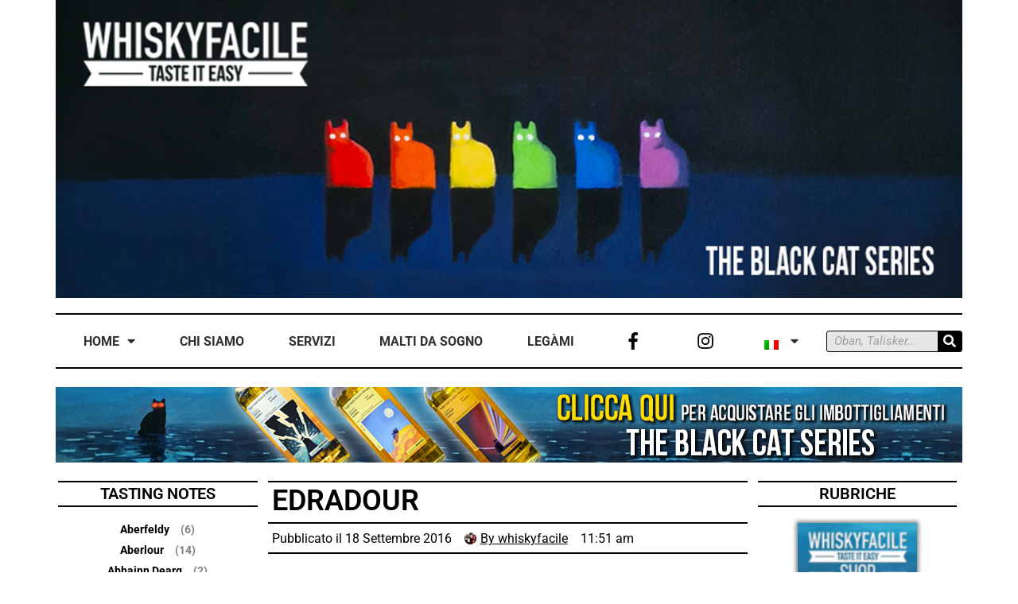

--- FILE ---
content_type: text/html; charset=UTF-8
request_url: https://www.whiskyfacile.com/2016/09/18/edradour/
body_size: 22446
content:
<!DOCTYPE html>
<html lang="it-IT">
<head>
	<meta charset="UTF-8">
	<meta name="viewport" content="width=device-width, initial-scale=1.0, viewport-fit=cover" />		<title>Edradour &#8211; WHISKYFACILE</title>
<meta name='robots' content='max-image-preview:large' />
	<style>img:is([sizes="auto" i], [sizes^="auto," i]) { contain-intrinsic-size: 3000px 1500px }</style>
	<link rel="alternate" hreflang="it" href="https://www.whiskyfacile.com/2016/09/18/edradour/" />
<link rel="alternate" hreflang="en" href="https://www.whiskyfacile.com/2016/09/18/edradour/?lang=en" />
<link rel="alternate" hreflang="x-default" href="https://www.whiskyfacile.com/2016/09/18/edradour/" />
<script type='application/javascript'  id='pys-version-script'>console.log('PixelYourSite Free version 11.1.5.1');</script>
<link rel='dns-prefetch' href='//fonts.googleapis.com' />
<link rel="alternate" type="application/rss+xml" title="WHISKYFACILE &raquo; Feed" href="https://www.whiskyfacile.com/feed/" />
<link rel="alternate" type="application/rss+xml" title="WHISKYFACILE &raquo; Feed dei commenti" href="https://www.whiskyfacile.com/comments/feed/" />
<link rel="alternate" type="application/rss+xml" title="WHISKYFACILE &raquo; Edradour Feed dei commenti" href="https://www.whiskyfacile.com/2016/09/18/edradour/feed/" />
		<!-- This site uses the Google Analytics by MonsterInsights plugin v9.10.1 - Using Analytics tracking - https://www.monsterinsights.com/ -->
							<script src="//www.googletagmanager.com/gtag/js?id=G-PTKR6JEE85"  data-cfasync="false" data-wpfc-render="false" type="text/javascript" async></script>
			<script data-cfasync="false" data-wpfc-render="false" type="text/javascript">
				var mi_version = '9.10.1';
				var mi_track_user = true;
				var mi_no_track_reason = '';
								var MonsterInsightsDefaultLocations = {"page_location":"https:\/\/www.whiskyfacile.com\/2016\/09\/18\/edradour\/"};
								if ( typeof MonsterInsightsPrivacyGuardFilter === 'function' ) {
					var MonsterInsightsLocations = (typeof MonsterInsightsExcludeQuery === 'object') ? MonsterInsightsPrivacyGuardFilter( MonsterInsightsExcludeQuery ) : MonsterInsightsPrivacyGuardFilter( MonsterInsightsDefaultLocations );
				} else {
					var MonsterInsightsLocations = (typeof MonsterInsightsExcludeQuery === 'object') ? MonsterInsightsExcludeQuery : MonsterInsightsDefaultLocations;
				}

								var disableStrs = [
										'ga-disable-G-PTKR6JEE85',
									];

				/* Function to detect opted out users */
				function __gtagTrackerIsOptedOut() {
					for (var index = 0; index < disableStrs.length; index++) {
						if (document.cookie.indexOf(disableStrs[index] + '=true') > -1) {
							return true;
						}
					}

					return false;
				}

				/* Disable tracking if the opt-out cookie exists. */
				if (__gtagTrackerIsOptedOut()) {
					for (var index = 0; index < disableStrs.length; index++) {
						window[disableStrs[index]] = true;
					}
				}

				/* Opt-out function */
				function __gtagTrackerOptout() {
					for (var index = 0; index < disableStrs.length; index++) {
						document.cookie = disableStrs[index] + '=true; expires=Thu, 31 Dec 2099 23:59:59 UTC; path=/';
						window[disableStrs[index]] = true;
					}
				}

				if ('undefined' === typeof gaOptout) {
					function gaOptout() {
						__gtagTrackerOptout();
					}
				}
								window.dataLayer = window.dataLayer || [];

				window.MonsterInsightsDualTracker = {
					helpers: {},
					trackers: {},
				};
				if (mi_track_user) {
					function __gtagDataLayer() {
						dataLayer.push(arguments);
					}

					function __gtagTracker(type, name, parameters) {
						if (!parameters) {
							parameters = {};
						}

						if (parameters.send_to) {
							__gtagDataLayer.apply(null, arguments);
							return;
						}

						if (type === 'event') {
														parameters.send_to = monsterinsights_frontend.v4_id;
							var hookName = name;
							if (typeof parameters['event_category'] !== 'undefined') {
								hookName = parameters['event_category'] + ':' + name;
							}

							if (typeof MonsterInsightsDualTracker.trackers[hookName] !== 'undefined') {
								MonsterInsightsDualTracker.trackers[hookName](parameters);
							} else {
								__gtagDataLayer('event', name, parameters);
							}
							
						} else {
							__gtagDataLayer.apply(null, arguments);
						}
					}

					__gtagTracker('js', new Date());
					__gtagTracker('set', {
						'developer_id.dZGIzZG': true,
											});
					if ( MonsterInsightsLocations.page_location ) {
						__gtagTracker('set', MonsterInsightsLocations);
					}
										__gtagTracker('config', 'G-PTKR6JEE85', {"forceSSL":"true","link_attribution":"true"} );
										window.gtag = __gtagTracker;										(function () {
						/* https://developers.google.com/analytics/devguides/collection/analyticsjs/ */
						/* ga and __gaTracker compatibility shim. */
						var noopfn = function () {
							return null;
						};
						var newtracker = function () {
							return new Tracker();
						};
						var Tracker = function () {
							return null;
						};
						var p = Tracker.prototype;
						p.get = noopfn;
						p.set = noopfn;
						p.send = function () {
							var args = Array.prototype.slice.call(arguments);
							args.unshift('send');
							__gaTracker.apply(null, args);
						};
						var __gaTracker = function () {
							var len = arguments.length;
							if (len === 0) {
								return;
							}
							var f = arguments[len - 1];
							if (typeof f !== 'object' || f === null || typeof f.hitCallback !== 'function') {
								if ('send' === arguments[0]) {
									var hitConverted, hitObject = false, action;
									if ('event' === arguments[1]) {
										if ('undefined' !== typeof arguments[3]) {
											hitObject = {
												'eventAction': arguments[3],
												'eventCategory': arguments[2],
												'eventLabel': arguments[4],
												'value': arguments[5] ? arguments[5] : 1,
											}
										}
									}
									if ('pageview' === arguments[1]) {
										if ('undefined' !== typeof arguments[2]) {
											hitObject = {
												'eventAction': 'page_view',
												'page_path': arguments[2],
											}
										}
									}
									if (typeof arguments[2] === 'object') {
										hitObject = arguments[2];
									}
									if (typeof arguments[5] === 'object') {
										Object.assign(hitObject, arguments[5]);
									}
									if ('undefined' !== typeof arguments[1].hitType) {
										hitObject = arguments[1];
										if ('pageview' === hitObject.hitType) {
											hitObject.eventAction = 'page_view';
										}
									}
									if (hitObject) {
										action = 'timing' === arguments[1].hitType ? 'timing_complete' : hitObject.eventAction;
										hitConverted = mapArgs(hitObject);
										__gtagTracker('event', action, hitConverted);
									}
								}
								return;
							}

							function mapArgs(args) {
								var arg, hit = {};
								var gaMap = {
									'eventCategory': 'event_category',
									'eventAction': 'event_action',
									'eventLabel': 'event_label',
									'eventValue': 'event_value',
									'nonInteraction': 'non_interaction',
									'timingCategory': 'event_category',
									'timingVar': 'name',
									'timingValue': 'value',
									'timingLabel': 'event_label',
									'page': 'page_path',
									'location': 'page_location',
									'title': 'page_title',
									'referrer' : 'page_referrer',
								};
								for (arg in args) {
																		if (!(!args.hasOwnProperty(arg) || !gaMap.hasOwnProperty(arg))) {
										hit[gaMap[arg]] = args[arg];
									} else {
										hit[arg] = args[arg];
									}
								}
								return hit;
							}

							try {
								f.hitCallback();
							} catch (ex) {
							}
						};
						__gaTracker.create = newtracker;
						__gaTracker.getByName = newtracker;
						__gaTracker.getAll = function () {
							return [];
						};
						__gaTracker.remove = noopfn;
						__gaTracker.loaded = true;
						window['__gaTracker'] = __gaTracker;
					})();
									} else {
										console.log("");
					(function () {
						function __gtagTracker() {
							return null;
						}

						window['__gtagTracker'] = __gtagTracker;
						window['gtag'] = __gtagTracker;
					})();
									}
			</script>
							<!-- / Google Analytics by MonsterInsights -->
		<script type="text/javascript">
/* <![CDATA[ */
window._wpemojiSettings = {"baseUrl":"https:\/\/s.w.org\/images\/core\/emoji\/15.0.3\/72x72\/","ext":".png","svgUrl":"https:\/\/s.w.org\/images\/core\/emoji\/15.0.3\/svg\/","svgExt":".svg","source":{"concatemoji":"https:\/\/www.whiskyfacile.com\/wp-includes\/js\/wp-emoji-release.min.js?ver=6.7.4"}};
/*! This file is auto-generated */
!function(i,n){var o,s,e;function c(e){try{var t={supportTests:e,timestamp:(new Date).valueOf()};sessionStorage.setItem(o,JSON.stringify(t))}catch(e){}}function p(e,t,n){e.clearRect(0,0,e.canvas.width,e.canvas.height),e.fillText(t,0,0);var t=new Uint32Array(e.getImageData(0,0,e.canvas.width,e.canvas.height).data),r=(e.clearRect(0,0,e.canvas.width,e.canvas.height),e.fillText(n,0,0),new Uint32Array(e.getImageData(0,0,e.canvas.width,e.canvas.height).data));return t.every(function(e,t){return e===r[t]})}function u(e,t,n){switch(t){case"flag":return n(e,"\ud83c\udff3\ufe0f\u200d\u26a7\ufe0f","\ud83c\udff3\ufe0f\u200b\u26a7\ufe0f")?!1:!n(e,"\ud83c\uddfa\ud83c\uddf3","\ud83c\uddfa\u200b\ud83c\uddf3")&&!n(e,"\ud83c\udff4\udb40\udc67\udb40\udc62\udb40\udc65\udb40\udc6e\udb40\udc67\udb40\udc7f","\ud83c\udff4\u200b\udb40\udc67\u200b\udb40\udc62\u200b\udb40\udc65\u200b\udb40\udc6e\u200b\udb40\udc67\u200b\udb40\udc7f");case"emoji":return!n(e,"\ud83d\udc26\u200d\u2b1b","\ud83d\udc26\u200b\u2b1b")}return!1}function f(e,t,n){var r="undefined"!=typeof WorkerGlobalScope&&self instanceof WorkerGlobalScope?new OffscreenCanvas(300,150):i.createElement("canvas"),a=r.getContext("2d",{willReadFrequently:!0}),o=(a.textBaseline="top",a.font="600 32px Arial",{});return e.forEach(function(e){o[e]=t(a,e,n)}),o}function t(e){var t=i.createElement("script");t.src=e,t.defer=!0,i.head.appendChild(t)}"undefined"!=typeof Promise&&(o="wpEmojiSettingsSupports",s=["flag","emoji"],n.supports={everything:!0,everythingExceptFlag:!0},e=new Promise(function(e){i.addEventListener("DOMContentLoaded",e,{once:!0})}),new Promise(function(t){var n=function(){try{var e=JSON.parse(sessionStorage.getItem(o));if("object"==typeof e&&"number"==typeof e.timestamp&&(new Date).valueOf()<e.timestamp+604800&&"object"==typeof e.supportTests)return e.supportTests}catch(e){}return null}();if(!n){if("undefined"!=typeof Worker&&"undefined"!=typeof OffscreenCanvas&&"undefined"!=typeof URL&&URL.createObjectURL&&"undefined"!=typeof Blob)try{var e="postMessage("+f.toString()+"("+[JSON.stringify(s),u.toString(),p.toString()].join(",")+"));",r=new Blob([e],{type:"text/javascript"}),a=new Worker(URL.createObjectURL(r),{name:"wpTestEmojiSupports"});return void(a.onmessage=function(e){c(n=e.data),a.terminate(),t(n)})}catch(e){}c(n=f(s,u,p))}t(n)}).then(function(e){for(var t in e)n.supports[t]=e[t],n.supports.everything=n.supports.everything&&n.supports[t],"flag"!==t&&(n.supports.everythingExceptFlag=n.supports.everythingExceptFlag&&n.supports[t]);n.supports.everythingExceptFlag=n.supports.everythingExceptFlag&&!n.supports.flag,n.DOMReady=!1,n.readyCallback=function(){n.DOMReady=!0}}).then(function(){return e}).then(function(){var e;n.supports.everything||(n.readyCallback(),(e=n.source||{}).concatemoji?t(e.concatemoji):e.wpemoji&&e.twemoji&&(t(e.twemoji),t(e.wpemoji)))}))}((window,document),window._wpemojiSettings);
/* ]]> */
</script>
<style id='wp-emoji-styles-inline-css' type='text/css'>

	img.wp-smiley, img.emoji {
		display: inline !important;
		border: none !important;
		box-shadow: none !important;
		height: 1em !important;
		width: 1em !important;
		margin: 0 0.07em !important;
		vertical-align: -0.1em !important;
		background: none !important;
		padding: 0 !important;
	}
</style>
<link rel="stylesheet" href="https://www.whiskyfacile.com/wp-content/cache/minify/a5ff7.css" media="all" />

<style id='wp-block-library-theme-inline-css' type='text/css'>
.wp-block-audio :where(figcaption){color:#555;font-size:13px;text-align:center}.is-dark-theme .wp-block-audio :where(figcaption){color:#ffffffa6}.wp-block-audio{margin:0 0 1em}.wp-block-code{border:1px solid #ccc;border-radius:4px;font-family:Menlo,Consolas,monaco,monospace;padding:.8em 1em}.wp-block-embed :where(figcaption){color:#555;font-size:13px;text-align:center}.is-dark-theme .wp-block-embed :where(figcaption){color:#ffffffa6}.wp-block-embed{margin:0 0 1em}.blocks-gallery-caption{color:#555;font-size:13px;text-align:center}.is-dark-theme .blocks-gallery-caption{color:#ffffffa6}:root :where(.wp-block-image figcaption){color:#555;font-size:13px;text-align:center}.is-dark-theme :root :where(.wp-block-image figcaption){color:#ffffffa6}.wp-block-image{margin:0 0 1em}.wp-block-pullquote{border-bottom:4px solid;border-top:4px solid;color:currentColor;margin-bottom:1.75em}.wp-block-pullquote cite,.wp-block-pullquote footer,.wp-block-pullquote__citation{color:currentColor;font-size:.8125em;font-style:normal;text-transform:uppercase}.wp-block-quote{border-left:.25em solid;margin:0 0 1.75em;padding-left:1em}.wp-block-quote cite,.wp-block-quote footer{color:currentColor;font-size:.8125em;font-style:normal;position:relative}.wp-block-quote:where(.has-text-align-right){border-left:none;border-right:.25em solid;padding-left:0;padding-right:1em}.wp-block-quote:where(.has-text-align-center){border:none;padding-left:0}.wp-block-quote.is-large,.wp-block-quote.is-style-large,.wp-block-quote:where(.is-style-plain){border:none}.wp-block-search .wp-block-search__label{font-weight:700}.wp-block-search__button{border:1px solid #ccc;padding:.375em .625em}:where(.wp-block-group.has-background){padding:1.25em 2.375em}.wp-block-separator.has-css-opacity{opacity:.4}.wp-block-separator{border:none;border-bottom:2px solid;margin-left:auto;margin-right:auto}.wp-block-separator.has-alpha-channel-opacity{opacity:1}.wp-block-separator:not(.is-style-wide):not(.is-style-dots){width:100px}.wp-block-separator.has-background:not(.is-style-dots){border-bottom:none;height:1px}.wp-block-separator.has-background:not(.is-style-wide):not(.is-style-dots){height:2px}.wp-block-table{margin:0 0 1em}.wp-block-table td,.wp-block-table th{word-break:normal}.wp-block-table :where(figcaption){color:#555;font-size:13px;text-align:center}.is-dark-theme .wp-block-table :where(figcaption){color:#ffffffa6}.wp-block-video :where(figcaption){color:#555;font-size:13px;text-align:center}.is-dark-theme .wp-block-video :where(figcaption){color:#ffffffa6}.wp-block-video{margin:0 0 1em}:root :where(.wp-block-template-part.has-background){margin-bottom:0;margin-top:0;padding:1.25em 2.375em}
</style>
<link rel="stylesheet" href="https://www.whiskyfacile.com/wp-content/cache/minify/78776.css" media="all" />

<style id='classic-theme-styles-inline-css' type='text/css'>
/*! This file is auto-generated */
.wp-block-button__link{color:#fff;background-color:#32373c;border-radius:9999px;box-shadow:none;text-decoration:none;padding:calc(.667em + 2px) calc(1.333em + 2px);font-size:1.125em}.wp-block-file__button{background:#32373c;color:#fff;text-decoration:none}
</style>
<style id='global-styles-inline-css' type='text/css'>
:root{--wp--preset--aspect-ratio--square: 1;--wp--preset--aspect-ratio--4-3: 4/3;--wp--preset--aspect-ratio--3-4: 3/4;--wp--preset--aspect-ratio--3-2: 3/2;--wp--preset--aspect-ratio--2-3: 2/3;--wp--preset--aspect-ratio--16-9: 16/9;--wp--preset--aspect-ratio--9-16: 9/16;--wp--preset--color--black: #000000;--wp--preset--color--cyan-bluish-gray: #abb8c3;--wp--preset--color--white: #ffffff;--wp--preset--color--pale-pink: #f78da7;--wp--preset--color--vivid-red: #cf2e2e;--wp--preset--color--luminous-vivid-orange: #ff6900;--wp--preset--color--luminous-vivid-amber: #fcb900;--wp--preset--color--light-green-cyan: #7bdcb5;--wp--preset--color--vivid-green-cyan: #00d084;--wp--preset--color--pale-cyan-blue: #8ed1fc;--wp--preset--color--vivid-cyan-blue: #0693e3;--wp--preset--color--vivid-purple: #9b51e0;--wp--preset--color--yellow: #fee85d;--wp--preset--gradient--vivid-cyan-blue-to-vivid-purple: linear-gradient(135deg,rgba(6,147,227,1) 0%,rgb(155,81,224) 100%);--wp--preset--gradient--light-green-cyan-to-vivid-green-cyan: linear-gradient(135deg,rgb(122,220,180) 0%,rgb(0,208,130) 100%);--wp--preset--gradient--luminous-vivid-amber-to-luminous-vivid-orange: linear-gradient(135deg,rgba(252,185,0,1) 0%,rgba(255,105,0,1) 100%);--wp--preset--gradient--luminous-vivid-orange-to-vivid-red: linear-gradient(135deg,rgba(255,105,0,1) 0%,rgb(207,46,46) 100%);--wp--preset--gradient--very-light-gray-to-cyan-bluish-gray: linear-gradient(135deg,rgb(238,238,238) 0%,rgb(169,184,195) 100%);--wp--preset--gradient--cool-to-warm-spectrum: linear-gradient(135deg,rgb(74,234,220) 0%,rgb(151,120,209) 20%,rgb(207,42,186) 40%,rgb(238,44,130) 60%,rgb(251,105,98) 80%,rgb(254,248,76) 100%);--wp--preset--gradient--blush-light-purple: linear-gradient(135deg,rgb(255,206,236) 0%,rgb(152,150,240) 100%);--wp--preset--gradient--blush-bordeaux: linear-gradient(135deg,rgb(254,205,165) 0%,rgb(254,45,45) 50%,rgb(107,0,62) 100%);--wp--preset--gradient--luminous-dusk: linear-gradient(135deg,rgb(255,203,112) 0%,rgb(199,81,192) 50%,rgb(65,88,208) 100%);--wp--preset--gradient--pale-ocean: linear-gradient(135deg,rgb(255,245,203) 0%,rgb(182,227,212) 50%,rgb(51,167,181) 100%);--wp--preset--gradient--electric-grass: linear-gradient(135deg,rgb(202,248,128) 0%,rgb(113,206,126) 100%);--wp--preset--gradient--midnight: linear-gradient(135deg,rgb(2,3,129) 0%,rgb(40,116,252) 100%);--wp--preset--font-size--small: 13px;--wp--preset--font-size--medium: 20px;--wp--preset--font-size--large: 36px;--wp--preset--font-size--x-large: 42px;--wp--preset--spacing--20: 0.44rem;--wp--preset--spacing--30: 0.67rem;--wp--preset--spacing--40: 1rem;--wp--preset--spacing--50: 1.5rem;--wp--preset--spacing--60: 2.25rem;--wp--preset--spacing--70: 3.38rem;--wp--preset--spacing--80: 5.06rem;--wp--preset--shadow--natural: 6px 6px 9px rgba(0, 0, 0, 0.2);--wp--preset--shadow--deep: 12px 12px 50px rgba(0, 0, 0, 0.4);--wp--preset--shadow--sharp: 6px 6px 0px rgba(0, 0, 0, 0.2);--wp--preset--shadow--outlined: 6px 6px 0px -3px rgba(255, 255, 255, 1), 6px 6px rgba(0, 0, 0, 1);--wp--preset--shadow--crisp: 6px 6px 0px rgba(0, 0, 0, 1);}:where(.is-layout-flex){gap: 0.5em;}:where(.is-layout-grid){gap: 0.5em;}body .is-layout-flex{display: flex;}.is-layout-flex{flex-wrap: wrap;align-items: center;}.is-layout-flex > :is(*, div){margin: 0;}body .is-layout-grid{display: grid;}.is-layout-grid > :is(*, div){margin: 0;}:where(.wp-block-columns.is-layout-flex){gap: 2em;}:where(.wp-block-columns.is-layout-grid){gap: 2em;}:where(.wp-block-post-template.is-layout-flex){gap: 1.25em;}:where(.wp-block-post-template.is-layout-grid){gap: 1.25em;}.has-black-color{color: var(--wp--preset--color--black) !important;}.has-cyan-bluish-gray-color{color: var(--wp--preset--color--cyan-bluish-gray) !important;}.has-white-color{color: var(--wp--preset--color--white) !important;}.has-pale-pink-color{color: var(--wp--preset--color--pale-pink) !important;}.has-vivid-red-color{color: var(--wp--preset--color--vivid-red) !important;}.has-luminous-vivid-orange-color{color: var(--wp--preset--color--luminous-vivid-orange) !important;}.has-luminous-vivid-amber-color{color: var(--wp--preset--color--luminous-vivid-amber) !important;}.has-light-green-cyan-color{color: var(--wp--preset--color--light-green-cyan) !important;}.has-vivid-green-cyan-color{color: var(--wp--preset--color--vivid-green-cyan) !important;}.has-pale-cyan-blue-color{color: var(--wp--preset--color--pale-cyan-blue) !important;}.has-vivid-cyan-blue-color{color: var(--wp--preset--color--vivid-cyan-blue) !important;}.has-vivid-purple-color{color: var(--wp--preset--color--vivid-purple) !important;}.has-black-background-color{background-color: var(--wp--preset--color--black) !important;}.has-cyan-bluish-gray-background-color{background-color: var(--wp--preset--color--cyan-bluish-gray) !important;}.has-white-background-color{background-color: var(--wp--preset--color--white) !important;}.has-pale-pink-background-color{background-color: var(--wp--preset--color--pale-pink) !important;}.has-vivid-red-background-color{background-color: var(--wp--preset--color--vivid-red) !important;}.has-luminous-vivid-orange-background-color{background-color: var(--wp--preset--color--luminous-vivid-orange) !important;}.has-luminous-vivid-amber-background-color{background-color: var(--wp--preset--color--luminous-vivid-amber) !important;}.has-light-green-cyan-background-color{background-color: var(--wp--preset--color--light-green-cyan) !important;}.has-vivid-green-cyan-background-color{background-color: var(--wp--preset--color--vivid-green-cyan) !important;}.has-pale-cyan-blue-background-color{background-color: var(--wp--preset--color--pale-cyan-blue) !important;}.has-vivid-cyan-blue-background-color{background-color: var(--wp--preset--color--vivid-cyan-blue) !important;}.has-vivid-purple-background-color{background-color: var(--wp--preset--color--vivid-purple) !important;}.has-black-border-color{border-color: var(--wp--preset--color--black) !important;}.has-cyan-bluish-gray-border-color{border-color: var(--wp--preset--color--cyan-bluish-gray) !important;}.has-white-border-color{border-color: var(--wp--preset--color--white) !important;}.has-pale-pink-border-color{border-color: var(--wp--preset--color--pale-pink) !important;}.has-vivid-red-border-color{border-color: var(--wp--preset--color--vivid-red) !important;}.has-luminous-vivid-orange-border-color{border-color: var(--wp--preset--color--luminous-vivid-orange) !important;}.has-luminous-vivid-amber-border-color{border-color: var(--wp--preset--color--luminous-vivid-amber) !important;}.has-light-green-cyan-border-color{border-color: var(--wp--preset--color--light-green-cyan) !important;}.has-vivid-green-cyan-border-color{border-color: var(--wp--preset--color--vivid-green-cyan) !important;}.has-pale-cyan-blue-border-color{border-color: var(--wp--preset--color--pale-cyan-blue) !important;}.has-vivid-cyan-blue-border-color{border-color: var(--wp--preset--color--vivid-cyan-blue) !important;}.has-vivid-purple-border-color{border-color: var(--wp--preset--color--vivid-purple) !important;}.has-vivid-cyan-blue-to-vivid-purple-gradient-background{background: var(--wp--preset--gradient--vivid-cyan-blue-to-vivid-purple) !important;}.has-light-green-cyan-to-vivid-green-cyan-gradient-background{background: var(--wp--preset--gradient--light-green-cyan-to-vivid-green-cyan) !important;}.has-luminous-vivid-amber-to-luminous-vivid-orange-gradient-background{background: var(--wp--preset--gradient--luminous-vivid-amber-to-luminous-vivid-orange) !important;}.has-luminous-vivid-orange-to-vivid-red-gradient-background{background: var(--wp--preset--gradient--luminous-vivid-orange-to-vivid-red) !important;}.has-very-light-gray-to-cyan-bluish-gray-gradient-background{background: var(--wp--preset--gradient--very-light-gray-to-cyan-bluish-gray) !important;}.has-cool-to-warm-spectrum-gradient-background{background: var(--wp--preset--gradient--cool-to-warm-spectrum) !important;}.has-blush-light-purple-gradient-background{background: var(--wp--preset--gradient--blush-light-purple) !important;}.has-blush-bordeaux-gradient-background{background: var(--wp--preset--gradient--blush-bordeaux) !important;}.has-luminous-dusk-gradient-background{background: var(--wp--preset--gradient--luminous-dusk) !important;}.has-pale-ocean-gradient-background{background: var(--wp--preset--gradient--pale-ocean) !important;}.has-electric-grass-gradient-background{background: var(--wp--preset--gradient--electric-grass) !important;}.has-midnight-gradient-background{background: var(--wp--preset--gradient--midnight) !important;}.has-small-font-size{font-size: var(--wp--preset--font-size--small) !important;}.has-medium-font-size{font-size: var(--wp--preset--font-size--medium) !important;}.has-large-font-size{font-size: var(--wp--preset--font-size--large) !important;}.has-x-large-font-size{font-size: var(--wp--preset--font-size--x-large) !important;}
:where(.wp-block-post-template.is-layout-flex){gap: 1.25em;}:where(.wp-block-post-template.is-layout-grid){gap: 1.25em;}
:where(.wp-block-columns.is-layout-flex){gap: 2em;}:where(.wp-block-columns.is-layout-grid){gap: 2em;}
:root :where(.wp-block-pullquote){font-size: 1.5em;line-height: 1.6;}
</style>
<link rel="stylesheet" href="https://www.whiskyfacile.com/wp-content/cache/minify/f57b7.css" media="all" />




<link rel='stylesheet' id='didi-fonts-css' href='https://fonts.googleapis.com/css?family=Josefin+Sans%3A400%2C100%2C100italic%2C300%2C300italic%2C400italic%2C600%2C600italic%2C700%2C700italic%7CInconsolata%3A400%2C700&#038;subset=latin%2Clatin-ext' type='text/css' media='all' />
<link rel="stylesheet" href="https://www.whiskyfacile.com/wp-content/cache/minify/77e0d.css" media="all" />




































<script data-cfasync="false" data-wpfc-render="false" type="text/javascript" id='monsterinsights-frontend-script-js-extra'>/* <![CDATA[ */
var monsterinsights_frontend = {"js_events_tracking":"true","download_extensions":"doc,pdf,ppt,zip,xls,docx,pptx,xlsx","inbound_paths":"[{\"path\":\"\\\/go\\\/\",\"label\":\"affiliate\"},{\"path\":\"\\\/recommend\\\/\",\"label\":\"affiliate\"}]","home_url":"https:\/\/www.whiskyfacile.com","hash_tracking":"false","v4_id":"G-PTKR6JEE85"};/* ]]> */
</script>
<script type="text/javascript" id="jquery-core-js-extra">
/* <![CDATA[ */
var pysFacebookRest = {"restApiUrl":"https:\/\/www.whiskyfacile.com\/wp-json\/pys-facebook\/v1\/event","debug":""};
/* ]]> */
</script>
<script src="https://www.whiskyfacile.com/wp-content/cache/minify/a0a5f.js"></script>





<script type="text/javascript" id="pys-js-extra">
/* <![CDATA[ */
var pysOptions = {"staticEvents":{"facebook":{"init_event":[{"delay":0,"type":"static","ajaxFire":false,"name":"PageView","pixelIds":["2238419629621944"],"eventID":"fb29b4c2-289f-416d-8454-3f8099a71466","params":{"post_category":"distillerie","page_title":"Edradour","post_type":"post","post_id":10582,"plugin":"PixelYourSite","user_role":"guest","event_url":"www.whiskyfacile.com\/2016\/09\/18\/edradour\/"},"e_id":"init_event","ids":[],"hasTimeWindow":false,"timeWindow":0,"woo_order":"","edd_order":""}]}},"dynamicEvents":{"automatic_event_form":{"facebook":{"delay":0,"type":"dyn","name":"Form","pixelIds":["2238419629621944"],"eventID":"d60525b6-df27-4b6a-901d-3636ec993b61","params":{"page_title":"Edradour","post_type":"post","post_id":10582,"plugin":"PixelYourSite","user_role":"guest","event_url":"www.whiskyfacile.com\/2016\/09\/18\/edradour\/"},"e_id":"automatic_event_form","ids":[],"hasTimeWindow":false,"timeWindow":0,"woo_order":"","edd_order":""}},"automatic_event_download":{"facebook":{"delay":0,"type":"dyn","name":"Download","extensions":["","doc","exe","js","pdf","ppt","tgz","zip","xls"],"pixelIds":["2238419629621944"],"eventID":"f8e3e76d-5eb4-415e-acf7-aac91dee5bbf","params":{"page_title":"Edradour","post_type":"post","post_id":10582,"plugin":"PixelYourSite","user_role":"guest","event_url":"www.whiskyfacile.com\/2016\/09\/18\/edradour\/"},"e_id":"automatic_event_download","ids":[],"hasTimeWindow":false,"timeWindow":0,"woo_order":"","edd_order":""}},"automatic_event_comment":{"facebook":{"delay":0,"type":"dyn","name":"Comment","pixelIds":["2238419629621944"],"eventID":"498b7f71-c61d-49e4-9db3-f7f07894923c","params":{"page_title":"Edradour","post_type":"post","post_id":10582,"plugin":"PixelYourSite","user_role":"guest","event_url":"www.whiskyfacile.com\/2016\/09\/18\/edradour\/"},"e_id":"automatic_event_comment","ids":[],"hasTimeWindow":false,"timeWindow":0,"woo_order":"","edd_order":""}}},"triggerEvents":[],"triggerEventTypes":[],"facebook":{"pixelIds":["2238419629621944"],"advancedMatching":[],"advancedMatchingEnabled":false,"removeMetadata":false,"wooVariableAsSimple":false,"serverApiEnabled":true,"wooCRSendFromServer":false,"send_external_id":null,"enabled_medical":false,"do_not_track_medical_param":["event_url","post_title","page_title","landing_page","content_name","categories","category_name","tags"],"meta_ldu":false},"debug":"","siteUrl":"https:\/\/www.whiskyfacile.com","ajaxUrl":"https:\/\/www.whiskyfacile.com\/wp-admin\/admin-ajax.php","ajax_event":"bfafe04225","enable_remove_download_url_param":"1","cookie_duration":"7","last_visit_duration":"60","enable_success_send_form":"","ajaxForServerEvent":"1","ajaxForServerStaticEvent":"1","useSendBeacon":"1","send_external_id":"1","external_id_expire":"180","track_cookie_for_subdomains":"1","google_consent_mode":"1","gdpr":{"ajax_enabled":false,"all_disabled_by_api":false,"facebook_disabled_by_api":false,"analytics_disabled_by_api":false,"google_ads_disabled_by_api":false,"pinterest_disabled_by_api":false,"bing_disabled_by_api":false,"reddit_disabled_by_api":false,"externalID_disabled_by_api":false,"facebook_prior_consent_enabled":true,"analytics_prior_consent_enabled":true,"google_ads_prior_consent_enabled":null,"pinterest_prior_consent_enabled":true,"bing_prior_consent_enabled":true,"cookiebot_integration_enabled":false,"cookiebot_facebook_consent_category":"marketing","cookiebot_analytics_consent_category":"statistics","cookiebot_tiktok_consent_category":"marketing","cookiebot_google_ads_consent_category":"marketing","cookiebot_pinterest_consent_category":"marketing","cookiebot_bing_consent_category":"marketing","consent_magic_integration_enabled":false,"real_cookie_banner_integration_enabled":false,"cookie_notice_integration_enabled":false,"cookie_law_info_integration_enabled":false,"analytics_storage":{"enabled":true,"value":"granted","filter":false},"ad_storage":{"enabled":true,"value":"granted","filter":false},"ad_user_data":{"enabled":true,"value":"granted","filter":false},"ad_personalization":{"enabled":true,"value":"granted","filter":false}},"cookie":{"disabled_all_cookie":false,"disabled_start_session_cookie":false,"disabled_advanced_form_data_cookie":false,"disabled_landing_page_cookie":false,"disabled_first_visit_cookie":false,"disabled_trafficsource_cookie":false,"disabled_utmTerms_cookie":false,"disabled_utmId_cookie":false},"tracking_analytics":{"TrafficSource":"direct","TrafficLanding":"undefined","TrafficUtms":[],"TrafficUtmsId":[]},"GATags":{"ga_datalayer_type":"default","ga_datalayer_name":"dataLayerPYS"},"woo":{"enabled":false},"edd":{"enabled":false},"cache_bypass":"1769121347"};
/* ]]> */
</script>
<script src="https://www.whiskyfacile.com/wp-content/cache/minify/0e602.js"></script>

<link rel="https://api.w.org/" href="https://www.whiskyfacile.com/wp-json/" /><link rel="alternate" title="JSON" type="application/json" href="https://www.whiskyfacile.com/wp-json/wp/v2/posts/10582" /><link rel="EditURI" type="application/rsd+xml" title="RSD" href="https://www.whiskyfacile.com/xmlrpc.php?rsd" />
<meta name="generator" content="WordPress 6.7.4" />
<link rel="canonical" href="https://www.whiskyfacile.com/2016/09/18/edradour/" />
<link rel='shortlink' href='https://www.whiskyfacile.com/?p=10582' />
<link rel="alternate" title="oEmbed (JSON)" type="application/json+oembed" href="https://www.whiskyfacile.com/wp-json/oembed/1.0/embed?url=https%3A%2F%2Fwww.whiskyfacile.com%2F2016%2F09%2F18%2Fedradour%2F" />
<link rel="alternate" title="oEmbed (XML)" type="text/xml+oembed" href="https://www.whiskyfacile.com/wp-json/oembed/1.0/embed?url=https%3A%2F%2Fwww.whiskyfacile.com%2F2016%2F09%2F18%2Fedradour%2F&#038;format=xml" />
<meta name="generator" content="WPML ver:4.7.6 stt:1,27;" />
<meta name="facebook-domain-verification" content="4qt8gjizerlz4bldf8icppih4bagfa" /><meta name="generator" content="Elementor 3.28.4; features: additional_custom_breakpoints, e_local_google_fonts; settings: css_print_method-external, google_font-enabled, font_display-auto">
			<style>
				.e-con.e-parent:nth-of-type(n+4):not(.e-lazyloaded):not(.e-no-lazyload),
				.e-con.e-parent:nth-of-type(n+4):not(.e-lazyloaded):not(.e-no-lazyload) * {
					background-image: none !important;
				}
				@media screen and (max-height: 1024px) {
					.e-con.e-parent:nth-of-type(n+3):not(.e-lazyloaded):not(.e-no-lazyload),
					.e-con.e-parent:nth-of-type(n+3):not(.e-lazyloaded):not(.e-no-lazyload) * {
						background-image: none !important;
					}
				}
				@media screen and (max-height: 640px) {
					.e-con.e-parent:nth-of-type(n+2):not(.e-lazyloaded):not(.e-no-lazyload),
					.e-con.e-parent:nth-of-type(n+2):not(.e-lazyloaded):not(.e-no-lazyload) * {
						background-image: none !important;
					}
				}
			</style>
				<style type="text/css">
			.site-title,
		.site-description {
			position: absolute;
			clip: rect(1px, 1px, 1px, 1px);
		}
		</style>
	<link rel="icon" href="https://www.whiskyfacile.com/wp-content/uploads/2020/06/cropped-WHISKYFACILE-WF-sfondo-nero-32x32.jpg" sizes="32x32" />
<link rel="icon" href="https://www.whiskyfacile.com/wp-content/uploads/2020/06/cropped-WHISKYFACILE-WF-sfondo-nero-192x192.jpg" sizes="192x192" />
<link rel="apple-touch-icon" href="https://www.whiskyfacile.com/wp-content/uploads/2020/06/cropped-WHISKYFACILE-WF-sfondo-nero-180x180.jpg" />
<meta name="msapplication-TileImage" content="https://www.whiskyfacile.com/wp-content/uploads/2020/06/cropped-WHISKYFACILE-WF-sfondo-nero-270x270.jpg" />
		<style type="text/css" id="wp-custom-css">
			.wp-block-table.is-style-stripes tbody tr:nth-child(odd) {
    background-color: #dbf0e7;
}
tbody, th, .site td {
    border: 2px solid #169B62;
}
		</style>
		</head>
<body data-rsssl=1 class="post-template-default single single-post postid-10582 single-format-standard singular no-sidebar elementor-default elementor-template-full-width elementor-kit-25216 elementor-page-22466">
		<div data-elementor-type="header" data-elementor-id="22464" class="elementor elementor-22464 elementor-location-header" data-elementor-post-type="elementor_library">
					<section class="elementor-section elementor-top-section elementor-element elementor-element-212f836c elementor-section-content-middle elementor-section-boxed elementor-section-height-default elementor-section-height-default" data-id="212f836c" data-element_type="section">
						<div class="elementor-container elementor-column-gap-no">
					<div class="elementor-column elementor-col-100 elementor-top-column elementor-element elementor-element-47305649" data-id="47305649" data-element_type="column">
			<div class="elementor-widget-wrap elementor-element-populated">
						<div class="elementor-element elementor-element-017f8b9 elementor-widget elementor-widget-image-carousel" data-id="017f8b9" data-element_type="widget" data-settings="{&quot;slides_to_show&quot;:&quot;1&quot;,&quot;navigation&quot;:&quot;none&quot;,&quot;effect&quot;:&quot;fade&quot;,&quot;autoplay_speed&quot;:3000,&quot;autoplay&quot;:&quot;yes&quot;,&quot;pause_on_hover&quot;:&quot;yes&quot;,&quot;pause_on_interaction&quot;:&quot;yes&quot;,&quot;infinite&quot;:&quot;yes&quot;,&quot;speed&quot;:500}" data-widget_type="image-carousel.default">
				<div class="elementor-widget-container">
							<div class="elementor-image-carousel-wrapper swiper" role="region" aria-roledescription="carousel" aria-label="Carosello d&#039;immagini" dir="ltr">
			<div class="elementor-image-carousel swiper-wrapper swiper-image-stretch" aria-live="off">
								<div class="swiper-slide" role="group" aria-roledescription="slide" aria-label="1 di 1"><a data-elementor-open-lightbox="yes" data-elementor-lightbox-slideshow="017f8b9" data-elementor-lightbox-title="WhiskyFacile | THE BLACK CAT SERIES" data-elementor-lightbox-description="WhiskyFacile | THE BLACK CAT SERIES" data-e-action-hash="#elementor-action%3Aaction%3Dlightbox%26settings%3DeyJpZCI6MzcyMDksInVybCI6Imh0dHBzOlwvXC93d3cud2hpc2t5ZmFjaWxlLmNvbVwvd3AtY29udGVudFwvdXBsb2Fkc1wvMjAyMlwvMTFcL0Jhbm5lcl9zaXRvLTEuanBnIiwic2xpZGVzaG93IjoiMDE3ZjhiOSJ9" href="https://www.whiskyfacile.com/"><figure class="swiper-slide-inner"><img class="swiper-slide-image" src="https://www.whiskyfacile.com/wp-content/uploads/2022/11/Banner_sito-1.jpg" alt="WhiskyFacile | THE BLACK CAT SERIES" /></figure></a></div>			</div>
					</div>
						</div>
				</div>
				<section class="elementor-section elementor-inner-section elementor-element elementor-element-675574c1 elementor-section-content-middle elementor-hidden-phone elementor-section-boxed elementor-section-height-default elementor-section-height-default" data-id="675574c1" data-element_type="section">
						<div class="elementor-container elementor-column-gap-default">
					<div class="elementor-column elementor-col-50 elementor-inner-column elementor-element elementor-element-3d5d1e98" data-id="3d5d1e98" data-element_type="column">
			<div class="elementor-widget-wrap elementor-element-populated">
						<div class="elementor-element elementor-element-f8d074a elementor-nav-menu__align-justify elementor-nav-menu--dropdown-mobile elementor-nav-menu__text-align-center elementor-nav-menu--toggle elementor-nav-menu--burger elementor-widget elementor-widget-nav-menu" data-id="f8d074a" data-element_type="widget" data-settings="{&quot;layout&quot;:&quot;horizontal&quot;,&quot;submenu_icon&quot;:{&quot;value&quot;:&quot;&lt;i class=\&quot;fas fa-caret-down\&quot;&gt;&lt;\/i&gt;&quot;,&quot;library&quot;:&quot;fa-solid&quot;},&quot;toggle&quot;:&quot;burger&quot;}" data-widget_type="nav-menu.default">
				<div class="elementor-widget-container">
								<nav aria-label="Menu" class="elementor-nav-menu--main elementor-nav-menu__container elementor-nav-menu--layout-horizontal e--pointer-text e--animation-grow">
				<ul id="menu-1-f8d074a" class="elementor-nav-menu"><li class="menu-item menu-item-type-custom menu-item-object-custom menu-item-home menu-item-has-children menu-item-22705"><a href="https://www.whiskyfacile.com/" class="elementor-item">HOME</a>
<ul class="sub-menu elementor-nav-menu--dropdown">
	<li class="menu-item menu-item-type-post_type menu-item-object-page menu-item-22634"><a href="https://www.whiskyfacile.com/botti-da-orbi/" class="elementor-sub-item">BOTTI DA ORBI</a></li>
	<li class="menu-item menu-item-type-post_type menu-item-object-page menu-item-9012"><a href="https://www.whiskyfacile.com/whisky-cocktail/" class="elementor-sub-item">WHISKY COCKTAIL</a></li>
	<li class="menu-item menu-item-type-post_type menu-item-object-page menu-item-9013"><a href="https://www.whiskyfacile.com/mangiabevi/" class="elementor-sub-item">WHISKY IN CUCINA</a></li>
	<li class="menu-item menu-item-type-post_type menu-item-object-page menu-item-9014"><a href="https://www.whiskyfacile.com/whisky-interview/" class="elementor-sub-item">WHISKY INTERVIEW</a></li>
</ul>
</li>
<li class="menu-item menu-item-type-post_type menu-item-object-page menu-item-22513"><a href="https://www.whiskyfacile.com/chi-siamo/" class="elementor-item">CHI SIAMO</a></li>
<li class="menu-item menu-item-type-post_type menu-item-object-page menu-item-22490"><a href="https://www.whiskyfacile.com/servizi/" class="elementor-item">SERVIZI</a></li>
<li class="menu-item menu-item-type-post_type menu-item-object-page menu-item-9008"><a href="https://www.whiskyfacile.com/malti-da-sogno/" class="elementor-item">MALTI DA SOGNO</a></li>
<li class="menu-item menu-item-type-post_type menu-item-object-page menu-item-9007"><a href="https://www.whiskyfacile.com/legami/" class="elementor-item">LEGÀMI</a></li>
<li class="menu-item menu-item-type-custom menu-item-object-custom menu-item-22491"><a href="https://www.facebook.com/whiskyfacile/" class="menu-image-title-hide menu-image-not-hovered elementor-item"><span class="menu-image-title-hide menu-image-title">FACEBOOK</span><img width="36" height="36" src="https://www.whiskyfacile.com/wp-content/uploads/2020/06/facebook_36x36-36x36.jpg" class="menu-image menu-image-title-hide" alt="Facebook" decoding="async" /></a></li>
<li class="menu-item menu-item-type-custom menu-item-object-custom menu-item-22492"><a href="https://www.instagram.com/whiskyfacile/" class="menu-image-title-hide menu-image-not-hovered elementor-item"><span class="menu-image-title-hide menu-image-title">INSTAGRAM</span><img width="36" height="36" src="https://www.whiskyfacile.com/wp-content/uploads/2020/06/instagram_36x36-36x36.jpg" class="menu-image menu-image-title-hide" alt="Instagram" decoding="async" /></a></li>
<li class="menu-item wpml-ls-slot-508325409 wpml-ls-item wpml-ls-item-it wpml-ls-current-language wpml-ls-menu-item wpml-ls-first-item menu-item-type-wpml_ls_menu_item menu-item-object-wpml_ls_menu_item menu-item-has-children menu-item-wpml-ls-508325409-it"><a href="https://www.whiskyfacile.com/2016/09/18/edradour/" title="Passa a " class="elementor-item"><img
            class="wpml-ls-flag"
            src="https://www.whiskyfacile.com/wp-content/plugins/sitepress-multilingual-cms/res/flags/it.png"
            alt="Italiano"
            width=18
            height=12
    /></a>
<ul class="sub-menu elementor-nav-menu--dropdown">
	<li class="menu-item wpml-ls-slot-508325409 wpml-ls-item wpml-ls-item-en wpml-ls-menu-item wpml-ls-last-item menu-item-type-wpml_ls_menu_item menu-item-object-wpml_ls_menu_item menu-item-wpml-ls-508325409-en"><a href="https://www.whiskyfacile.com/2016/09/18/edradour/?lang=en" title="Passa a " class="elementor-sub-item"><img
            class="wpml-ls-flag"
            src="https://www.whiskyfacile.com/wp-content/plugins/sitepress-multilingual-cms/res/flags/en.png"
            alt="Inglese"
            width=18
            height=12
    /></a></li>
</ul>
</li>
</ul>			</nav>
					<div class="elementor-menu-toggle" role="button" tabindex="0" aria-label="Menu di commutazione" aria-expanded="false">
			<i aria-hidden="true" role="presentation" class="elementor-menu-toggle__icon--open eicon-menu-bar"></i><i aria-hidden="true" role="presentation" class="elementor-menu-toggle__icon--close eicon-close"></i>		</div>
					<nav class="elementor-nav-menu--dropdown elementor-nav-menu__container" aria-hidden="true">
				<ul id="menu-2-f8d074a" class="elementor-nav-menu"><li class="menu-item menu-item-type-custom menu-item-object-custom menu-item-home menu-item-has-children menu-item-22705"><a href="https://www.whiskyfacile.com/" class="elementor-item" tabindex="-1">HOME</a>
<ul class="sub-menu elementor-nav-menu--dropdown">
	<li class="menu-item menu-item-type-post_type menu-item-object-page menu-item-22634"><a href="https://www.whiskyfacile.com/botti-da-orbi/" class="elementor-sub-item" tabindex="-1">BOTTI DA ORBI</a></li>
	<li class="menu-item menu-item-type-post_type menu-item-object-page menu-item-9012"><a href="https://www.whiskyfacile.com/whisky-cocktail/" class="elementor-sub-item" tabindex="-1">WHISKY COCKTAIL</a></li>
	<li class="menu-item menu-item-type-post_type menu-item-object-page menu-item-9013"><a href="https://www.whiskyfacile.com/mangiabevi/" class="elementor-sub-item" tabindex="-1">WHISKY IN CUCINA</a></li>
	<li class="menu-item menu-item-type-post_type menu-item-object-page menu-item-9014"><a href="https://www.whiskyfacile.com/whisky-interview/" class="elementor-sub-item" tabindex="-1">WHISKY INTERVIEW</a></li>
</ul>
</li>
<li class="menu-item menu-item-type-post_type menu-item-object-page menu-item-22513"><a href="https://www.whiskyfacile.com/chi-siamo/" class="elementor-item" tabindex="-1">CHI SIAMO</a></li>
<li class="menu-item menu-item-type-post_type menu-item-object-page menu-item-22490"><a href="https://www.whiskyfacile.com/servizi/" class="elementor-item" tabindex="-1">SERVIZI</a></li>
<li class="menu-item menu-item-type-post_type menu-item-object-page menu-item-9008"><a href="https://www.whiskyfacile.com/malti-da-sogno/" class="elementor-item" tabindex="-1">MALTI DA SOGNO</a></li>
<li class="menu-item menu-item-type-post_type menu-item-object-page menu-item-9007"><a href="https://www.whiskyfacile.com/legami/" class="elementor-item" tabindex="-1">LEGÀMI</a></li>
<li class="menu-item menu-item-type-custom menu-item-object-custom menu-item-22491"><a href="https://www.facebook.com/whiskyfacile/" class="menu-image-title-hide menu-image-not-hovered elementor-item" tabindex="-1"><span class="menu-image-title-hide menu-image-title">FACEBOOK</span><img width="36" height="36" src="https://www.whiskyfacile.com/wp-content/uploads/2020/06/facebook_36x36-36x36.jpg" class="menu-image menu-image-title-hide" alt="Facebook" decoding="async" /></a></li>
<li class="menu-item menu-item-type-custom menu-item-object-custom menu-item-22492"><a href="https://www.instagram.com/whiskyfacile/" class="menu-image-title-hide menu-image-not-hovered elementor-item" tabindex="-1"><span class="menu-image-title-hide menu-image-title">INSTAGRAM</span><img width="36" height="36" src="https://www.whiskyfacile.com/wp-content/uploads/2020/06/instagram_36x36-36x36.jpg" class="menu-image menu-image-title-hide" alt="Instagram" decoding="async" /></a></li>
<li class="menu-item wpml-ls-slot-508325409 wpml-ls-item wpml-ls-item-it wpml-ls-current-language wpml-ls-menu-item wpml-ls-first-item menu-item-type-wpml_ls_menu_item menu-item-object-wpml_ls_menu_item menu-item-has-children menu-item-wpml-ls-508325409-it"><a href="https://www.whiskyfacile.com/2016/09/18/edradour/" title="Passa a " class="elementor-item" tabindex="-1"><img
            class="wpml-ls-flag"
            src="https://www.whiskyfacile.com/wp-content/plugins/sitepress-multilingual-cms/res/flags/it.png"
            alt="Italiano"
            width=18
            height=12
    /></a>
<ul class="sub-menu elementor-nav-menu--dropdown">
	<li class="menu-item wpml-ls-slot-508325409 wpml-ls-item wpml-ls-item-en wpml-ls-menu-item wpml-ls-last-item menu-item-type-wpml_ls_menu_item menu-item-object-wpml_ls_menu_item menu-item-wpml-ls-508325409-en"><a href="https://www.whiskyfacile.com/2016/09/18/edradour/?lang=en" title="Passa a " class="elementor-sub-item" tabindex="-1"><img
            class="wpml-ls-flag"
            src="https://www.whiskyfacile.com/wp-content/plugins/sitepress-multilingual-cms/res/flags/en.png"
            alt="Inglese"
            width=18
            height=12
    /></a></li>
</ul>
</li>
</ul>			</nav>
						</div>
				</div>
					</div>
		</div>
				<div class="elementor-column elementor-col-50 elementor-inner-column elementor-element elementor-element-8ae4aa0" data-id="8ae4aa0" data-element_type="column">
			<div class="elementor-widget-wrap elementor-element-populated">
						<div class="elementor-element elementor-element-4bb9f93f elementor-search-form--skin-classic elementor-search-form--button-type-icon elementor-search-form--icon-search elementor-widget elementor-widget-search-form" data-id="4bb9f93f" data-element_type="widget" data-settings="{&quot;skin&quot;:&quot;classic&quot;}" data-widget_type="search-form.default">
				<div class="elementor-widget-container">
							<search role="search">
			<form class="elementor-search-form" action="https://www.whiskyfacile.com" method="get">
												<div class="elementor-search-form__container">
					<label class="elementor-screen-only" for="elementor-search-form-4bb9f93f">Cerca</label>

					
					<input id="elementor-search-form-4bb9f93f" placeholder="Oban, Talisker..." class="elementor-search-form__input" type="search" name="s" value="">
					
											<button class="elementor-search-form__submit" type="submit" aria-label="Cerca">
															<i aria-hidden="true" class="fas fa-search"></i>													</button>
					
									</div>
			</form>
		</search>
						</div>
				</div>
					</div>
		</div>
					</div>
		</section>
				<section class="elementor-section elementor-inner-section elementor-element elementor-element-a46d453 elementor-section-content-middle elementor-hidden-desktop elementor-hidden-tablet elementor-section-boxed elementor-section-height-default elementor-section-height-default" data-id="a46d453" data-element_type="section">
						<div class="elementor-container elementor-column-gap-default">
					<div class="elementor-column elementor-col-50 elementor-inner-column elementor-element elementor-element-e2ab070" data-id="e2ab070" data-element_type="column">
			<div class="elementor-widget-wrap elementor-element-populated">
						<div class="elementor-element elementor-element-ec6c070 elementor-nav-menu__align-justify elementor-nav-menu--dropdown-mobile elementor-nav-menu__text-align-center elementor-nav-menu--toggle elementor-nav-menu--burger elementor-widget elementor-widget-nav-menu" data-id="ec6c070" data-element_type="widget" data-settings="{&quot;layout&quot;:&quot;horizontal&quot;,&quot;submenu_icon&quot;:{&quot;value&quot;:&quot;&lt;i class=\&quot;fas fa-caret-down\&quot;&gt;&lt;\/i&gt;&quot;,&quot;library&quot;:&quot;fa-solid&quot;},&quot;toggle&quot;:&quot;burger&quot;}" data-widget_type="nav-menu.default">
				<div class="elementor-widget-container">
								<nav aria-label="Menu" class="elementor-nav-menu--main elementor-nav-menu__container elementor-nav-menu--layout-horizontal e--pointer-text e--animation-grow">
				<ul id="menu-1-ec6c070" class="elementor-nav-menu"><li class="menu-item menu-item-type-custom menu-item-object-custom menu-item-home menu-item-has-children menu-item-25542"><a href="https://www.whiskyfacile.com/" class="elementor-item">HOME</a>
<ul class="sub-menu elementor-nav-menu--dropdown">
	<li class="menu-item menu-item-type-post_type menu-item-object-page menu-item-25543"><a href="https://www.whiskyfacile.com/botti-da-orbi/" class="elementor-sub-item">BOTTI DA ORBI</a></li>
	<li class="menu-item menu-item-type-post_type menu-item-object-page menu-item-25545"><a href="https://www.whiskyfacile.com/whisky-cocktail/" class="elementor-sub-item">WHISKY COCKTAIL</a></li>
	<li class="menu-item menu-item-type-post_type menu-item-object-page menu-item-25546"><a href="https://www.whiskyfacile.com/mangiabevi/" class="elementor-sub-item">WHISKY IN CUCINA</a></li>
	<li class="menu-item menu-item-type-post_type menu-item-object-page menu-item-25544"><a href="https://www.whiskyfacile.com/whisky-interview/" class="elementor-sub-item">WHISKY INTERVIEW</a></li>
</ul>
</li>
<li class="menu-item menu-item-type-post_type menu-item-object-page menu-item-25547"><a href="https://www.whiskyfacile.com/chi-siamo/" class="elementor-item">CHI SIAMO</a></li>
<li class="menu-item menu-item-type-post_type menu-item-object-page menu-item-25548"><a href="https://www.whiskyfacile.com/servizi/" class="elementor-item">SERVIZI</a></li>
<li class="menu-item menu-item-type-post_type menu-item-object-page menu-item-25549"><a href="https://www.whiskyfacile.com/malti-da-sogno/" class="elementor-item">MALTI DA SOGNO</a></li>
<li class="menu-item menu-item-type-post_type menu-item-object-page menu-item-25551"><a href="https://www.whiskyfacile.com/tasting-notes/" class="elementor-item">TASTING NOTES</a></li>
<li class="menu-item menu-item-type-post_type menu-item-object-page menu-item-25550"><a href="https://www.whiskyfacile.com/legami/" class="elementor-item">LEGÀMI</a></li>
<li class="menu-item menu-item-type-post_type menu-item-object-page menu-item-32150"><a href="https://www.whiskyfacile.com/irish-whiskey-irishpedia/" class="elementor-item">IRISHPEDIA by WHISKYFACILE</a></li>
<li class="menu-item menu-item-type-custom menu-item-object-custom menu-item-25552"><a href="https://www.facebook.com/whiskyfacile/" class="menu-image-title-hide menu-image-not-hovered elementor-item"><span class="menu-image-title-hide menu-image-title">FACEBOOK</span><img width="36" height="36" src="https://www.whiskyfacile.com/wp-content/uploads/2020/06/facebook_36x36-36x36.jpg" class="menu-image menu-image-title-hide" alt="Facebook" decoding="async" /></a></li>
<li class="menu-item menu-item-type-custom menu-item-object-custom menu-item-25553"><a href="https://www.instagram.com/whiskyfacile/" class="menu-image-title-hide menu-image-not-hovered elementor-item"><span class="menu-image-title-hide menu-image-title">INSTAGRAM</span><img width="36" height="36" src="https://www.whiskyfacile.com/wp-content/uploads/2020/06/instagram_36x36-36x36.jpg" class="menu-image menu-image-title-hide" alt="Instagram" decoding="async" /></a></li>
<li class="menu-item wpml-ls-slot-699675499 wpml-ls-item wpml-ls-item-it wpml-ls-current-language wpml-ls-menu-item wpml-ls-first-item menu-item-type-wpml_ls_menu_item menu-item-object-wpml_ls_menu_item menu-item-has-children menu-item-wpml-ls-699675499-it"><a href="https://www.whiskyfacile.com/2016/09/18/edradour/" title="Passa a " class="elementor-item"><img
            class="wpml-ls-flag"
            src="https://www.whiskyfacile.com/wp-content/plugins/sitepress-multilingual-cms/res/flags/it.png"
            alt="Italiano"
            width=18
            height=12
    /></a>
<ul class="sub-menu elementor-nav-menu--dropdown">
	<li class="menu-item wpml-ls-slot-699675499 wpml-ls-item wpml-ls-item-en wpml-ls-menu-item wpml-ls-last-item menu-item-type-wpml_ls_menu_item menu-item-object-wpml_ls_menu_item menu-item-wpml-ls-699675499-en"><a href="https://www.whiskyfacile.com/2016/09/18/edradour/?lang=en" title="Passa a " class="elementor-sub-item"><img
            class="wpml-ls-flag"
            src="https://www.whiskyfacile.com/wp-content/plugins/sitepress-multilingual-cms/res/flags/en.png"
            alt="Inglese"
            width=18
            height=12
    /></a></li>
</ul>
</li>
</ul>			</nav>
					<div class="elementor-menu-toggle" role="button" tabindex="0" aria-label="Menu di commutazione" aria-expanded="false">
			<i aria-hidden="true" role="presentation" class="elementor-menu-toggle__icon--open eicon-menu-bar"></i><i aria-hidden="true" role="presentation" class="elementor-menu-toggle__icon--close eicon-close"></i>		</div>
					<nav class="elementor-nav-menu--dropdown elementor-nav-menu__container" aria-hidden="true">
				<ul id="menu-2-ec6c070" class="elementor-nav-menu"><li class="menu-item menu-item-type-custom menu-item-object-custom menu-item-home menu-item-has-children menu-item-25542"><a href="https://www.whiskyfacile.com/" class="elementor-item" tabindex="-1">HOME</a>
<ul class="sub-menu elementor-nav-menu--dropdown">
	<li class="menu-item menu-item-type-post_type menu-item-object-page menu-item-25543"><a href="https://www.whiskyfacile.com/botti-da-orbi/" class="elementor-sub-item" tabindex="-1">BOTTI DA ORBI</a></li>
	<li class="menu-item menu-item-type-post_type menu-item-object-page menu-item-25545"><a href="https://www.whiskyfacile.com/whisky-cocktail/" class="elementor-sub-item" tabindex="-1">WHISKY COCKTAIL</a></li>
	<li class="menu-item menu-item-type-post_type menu-item-object-page menu-item-25546"><a href="https://www.whiskyfacile.com/mangiabevi/" class="elementor-sub-item" tabindex="-1">WHISKY IN CUCINA</a></li>
	<li class="menu-item menu-item-type-post_type menu-item-object-page menu-item-25544"><a href="https://www.whiskyfacile.com/whisky-interview/" class="elementor-sub-item" tabindex="-1">WHISKY INTERVIEW</a></li>
</ul>
</li>
<li class="menu-item menu-item-type-post_type menu-item-object-page menu-item-25547"><a href="https://www.whiskyfacile.com/chi-siamo/" class="elementor-item" tabindex="-1">CHI SIAMO</a></li>
<li class="menu-item menu-item-type-post_type menu-item-object-page menu-item-25548"><a href="https://www.whiskyfacile.com/servizi/" class="elementor-item" tabindex="-1">SERVIZI</a></li>
<li class="menu-item menu-item-type-post_type menu-item-object-page menu-item-25549"><a href="https://www.whiskyfacile.com/malti-da-sogno/" class="elementor-item" tabindex="-1">MALTI DA SOGNO</a></li>
<li class="menu-item menu-item-type-post_type menu-item-object-page menu-item-25551"><a href="https://www.whiskyfacile.com/tasting-notes/" class="elementor-item" tabindex="-1">TASTING NOTES</a></li>
<li class="menu-item menu-item-type-post_type menu-item-object-page menu-item-25550"><a href="https://www.whiskyfacile.com/legami/" class="elementor-item" tabindex="-1">LEGÀMI</a></li>
<li class="menu-item menu-item-type-post_type menu-item-object-page menu-item-32150"><a href="https://www.whiskyfacile.com/irish-whiskey-irishpedia/" class="elementor-item" tabindex="-1">IRISHPEDIA by WHISKYFACILE</a></li>
<li class="menu-item menu-item-type-custom menu-item-object-custom menu-item-25552"><a href="https://www.facebook.com/whiskyfacile/" class="menu-image-title-hide menu-image-not-hovered elementor-item" tabindex="-1"><span class="menu-image-title-hide menu-image-title">FACEBOOK</span><img width="36" height="36" src="https://www.whiskyfacile.com/wp-content/uploads/2020/06/facebook_36x36-36x36.jpg" class="menu-image menu-image-title-hide" alt="Facebook" decoding="async" /></a></li>
<li class="menu-item menu-item-type-custom menu-item-object-custom menu-item-25553"><a href="https://www.instagram.com/whiskyfacile/" class="menu-image-title-hide menu-image-not-hovered elementor-item" tabindex="-1"><span class="menu-image-title-hide menu-image-title">INSTAGRAM</span><img width="36" height="36" src="https://www.whiskyfacile.com/wp-content/uploads/2020/06/instagram_36x36-36x36.jpg" class="menu-image menu-image-title-hide" alt="Instagram" decoding="async" /></a></li>
<li class="menu-item wpml-ls-slot-699675499 wpml-ls-item wpml-ls-item-it wpml-ls-current-language wpml-ls-menu-item wpml-ls-first-item menu-item-type-wpml_ls_menu_item menu-item-object-wpml_ls_menu_item menu-item-has-children menu-item-wpml-ls-699675499-it"><a href="https://www.whiskyfacile.com/2016/09/18/edradour/" title="Passa a " class="elementor-item" tabindex="-1"><img
            class="wpml-ls-flag"
            src="https://www.whiskyfacile.com/wp-content/plugins/sitepress-multilingual-cms/res/flags/it.png"
            alt="Italiano"
            width=18
            height=12
    /></a>
<ul class="sub-menu elementor-nav-menu--dropdown">
	<li class="menu-item wpml-ls-slot-699675499 wpml-ls-item wpml-ls-item-en wpml-ls-menu-item wpml-ls-last-item menu-item-type-wpml_ls_menu_item menu-item-object-wpml_ls_menu_item menu-item-wpml-ls-699675499-en"><a href="https://www.whiskyfacile.com/2016/09/18/edradour/?lang=en" title="Passa a " class="elementor-sub-item" tabindex="-1"><img
            class="wpml-ls-flag"
            src="https://www.whiskyfacile.com/wp-content/plugins/sitepress-multilingual-cms/res/flags/en.png"
            alt="Inglese"
            width=18
            height=12
    /></a></li>
</ul>
</li>
</ul>			</nav>
						</div>
				</div>
					</div>
		</div>
				<div class="elementor-column elementor-col-50 elementor-inner-column elementor-element elementor-element-b3eee4b" data-id="b3eee4b" data-element_type="column">
			<div class="elementor-widget-wrap elementor-element-populated">
						<div class="elementor-element elementor-element-068018f elementor-widget-mobile__width-auto elementor-widget elementor-widget-shortcode" data-id="068018f" data-element_type="widget" data-widget_type="shortcode.default">
				<div class="elementor-widget-container">
							<div class="elementor-shortcode">
<div class="wpml-ls-statics-shortcode_actions wpml-ls wpml-ls-legacy-list-horizontal">
	<ul><li class="wpml-ls-slot-shortcode_actions wpml-ls-item wpml-ls-item-it wpml-ls-current-language wpml-ls-first-item wpml-ls-item-legacy-list-horizontal">
				<a href="https://www.whiskyfacile.com/2016/09/18/edradour/" class="wpml-ls-link">
                                                        <img
            class="wpml-ls-flag"
            src="https://www.whiskyfacile.com/wp-content/plugins/sitepress-multilingual-cms/res/flags/it.png"
            alt=""
            width=21
            height=14
    /><span class="wpml-ls-native">Italiano</span></a>
			</li><li class="wpml-ls-slot-shortcode_actions wpml-ls-item wpml-ls-item-en wpml-ls-last-item wpml-ls-item-legacy-list-horizontal">
				<a href="https://www.whiskyfacile.com/2016/09/18/edradour/?lang=en" class="wpml-ls-link">
                                                        <img
            class="wpml-ls-flag"
            src="https://www.whiskyfacile.com/wp-content/plugins/sitepress-multilingual-cms/res/flags/en.png"
            alt=""
            width=21
            height=14
    /><span class="wpml-ls-display">Inglese</span></a>
			</li></ul>
</div>
</div>
						</div>
				</div>
				<div class="elementor-element elementor-element-5e18c02 elementor-search-form--skin-classic elementor-search-form--button-type-icon elementor-search-form--icon-search elementor-widget elementor-widget-search-form" data-id="5e18c02" data-element_type="widget" data-settings="{&quot;skin&quot;:&quot;classic&quot;}" data-widget_type="search-form.default">
				<div class="elementor-widget-container">
							<search role="search">
			<form class="elementor-search-form" action="https://www.whiskyfacile.com" method="get">
												<div class="elementor-search-form__container">
					<label class="elementor-screen-only" for="elementor-search-form-5e18c02">Cerca</label>

					
					<input id="elementor-search-form-5e18c02" placeholder="Oban, Talisker..." class="elementor-search-form__input" type="search" name="s" value="">
					
											<button class="elementor-search-form__submit" type="submit" aria-label="Cerca">
															<i aria-hidden="true" class="fas fa-search"></i>													</button>
					
									</div>
			</form>
		</search>
						</div>
				</div>
					</div>
		</div>
					</div>
		</section>
					</div>
		</div>
					</div>
		</section>
				</div>
				<div data-elementor-type="single" data-elementor-id="22466" class="elementor elementor-22466 elementor-location-single post-10582 post type-post status-publish format-standard hentry category-distillerie" data-elementor-post-type="elementor_library">
					<section class="elementor-section elementor-top-section elementor-element elementor-element-1f6c5b5 elementor-hidden-phone elementor-section-boxed elementor-section-height-default elementor-section-height-default" data-id="1f6c5b5" data-element_type="section">
						<div class="elementor-container elementor-column-gap-default">
					<div class="elementor-column elementor-col-100 elementor-top-column elementor-element elementor-element-a744698" data-id="a744698" data-element_type="column">
			<div class="elementor-widget-wrap elementor-element-populated">
						<div class="elementor-element elementor-element-e6f7d20 elementor-widget elementor-widget-image" data-id="e6f7d20" data-element_type="widget" data-widget_type="image.default">
				<div class="elementor-widget-container">
																<a href="https://whiskyfacile.myshopify.com" target="_blank">
							<img loading="lazy" width="1140" height="95" src="https://www.whiskyfacile.com/wp-content/uploads/2022/11/WhiskyFacile-THE-BLACK-CAT-SERIES_desktop.jpg" class="attachment-full size-full wp-image-37213" alt="nuovi imbottigliamenti THE BLACK CAT SERIES" srcset="https://www.whiskyfacile.com/wp-content/uploads/2022/11/WhiskyFacile-THE-BLACK-CAT-SERIES_desktop.jpg 1140w, https://www.whiskyfacile.com/wp-content/uploads/2022/11/WhiskyFacile-THE-BLACK-CAT-SERIES_desktop-300x25.jpg 300w, https://www.whiskyfacile.com/wp-content/uploads/2022/11/WhiskyFacile-THE-BLACK-CAT-SERIES_desktop-1024x85.jpg 1024w, https://www.whiskyfacile.com/wp-content/uploads/2022/11/WhiskyFacile-THE-BLACK-CAT-SERIES_desktop-150x13.jpg 150w, https://www.whiskyfacile.com/wp-content/uploads/2022/11/WhiskyFacile-THE-BLACK-CAT-SERIES_desktop-768x64.jpg 768w, https://www.whiskyfacile.com/wp-content/uploads/2022/11/WhiskyFacile-THE-BLACK-CAT-SERIES_desktop-24x2.jpg 24w, https://www.whiskyfacile.com/wp-content/uploads/2022/11/WhiskyFacile-THE-BLACK-CAT-SERIES_desktop-36x3.jpg 36w, https://www.whiskyfacile.com/wp-content/uploads/2022/11/WhiskyFacile-THE-BLACK-CAT-SERIES_desktop-48x4.jpg 48w" sizes="(max-width: 1140px) 100vw, 1140px" />								</a>
															</div>
				</div>
					</div>
		</div>
					</div>
		</section>
				<section class="elementor-section elementor-top-section elementor-element elementor-element-27fd46c elementor-hidden-desktop elementor-hidden-tablet elementor-section-boxed elementor-section-height-default elementor-section-height-default" data-id="27fd46c" data-element_type="section">
						<div class="elementor-container elementor-column-gap-default">
					<div class="elementor-column elementor-col-100 elementor-top-column elementor-element elementor-element-2537d1d" data-id="2537d1d" data-element_type="column">
			<div class="elementor-widget-wrap elementor-element-populated">
						<div class="elementor-element elementor-element-ae266c4 elementor-widget elementor-widget-image" data-id="ae266c4" data-element_type="widget" data-widget_type="image.default">
				<div class="elementor-widget-container">
																<a href="https://whiskyfacile.myshopify.com" target="_blank">
							<img loading="lazy" width="1140" height="191" src="https://www.whiskyfacile.com/wp-content/uploads/2022/11/WhiskyFacile-THE-BLACK-CAT-SERIES_mobile.jpg" class="attachment-full size-full wp-image-37215" alt="nuovi imbottigliamenti THE BLACK CAT SERIES" srcset="https://www.whiskyfacile.com/wp-content/uploads/2022/11/WhiskyFacile-THE-BLACK-CAT-SERIES_mobile.jpg 1140w, https://www.whiskyfacile.com/wp-content/uploads/2022/11/WhiskyFacile-THE-BLACK-CAT-SERIES_mobile-300x50.jpg 300w, https://www.whiskyfacile.com/wp-content/uploads/2022/11/WhiskyFacile-THE-BLACK-CAT-SERIES_mobile-1024x172.jpg 1024w, https://www.whiskyfacile.com/wp-content/uploads/2022/11/WhiskyFacile-THE-BLACK-CAT-SERIES_mobile-150x25.jpg 150w, https://www.whiskyfacile.com/wp-content/uploads/2022/11/WhiskyFacile-THE-BLACK-CAT-SERIES_mobile-768x129.jpg 768w, https://www.whiskyfacile.com/wp-content/uploads/2022/11/WhiskyFacile-THE-BLACK-CAT-SERIES_mobile-24x4.jpg 24w, https://www.whiskyfacile.com/wp-content/uploads/2022/11/WhiskyFacile-THE-BLACK-CAT-SERIES_mobile-36x6.jpg 36w, https://www.whiskyfacile.com/wp-content/uploads/2022/11/WhiskyFacile-THE-BLACK-CAT-SERIES_mobile-48x8.jpg 48w" sizes="(max-width: 1140px) 100vw, 1140px" />								</a>
															</div>
				</div>
					</div>
		</div>
					</div>
		</section>
				<section class="elementor-section elementor-top-section elementor-element elementor-element-7615d3ae elementor-section-boxed elementor-section-height-default elementor-section-height-default" data-id="7615d3ae" data-element_type="section" data-settings="{&quot;background_background&quot;:&quot;classic&quot;}">
						<div class="elementor-container elementor-column-gap-default">
					<div class="elementor-column elementor-col-33 elementor-top-column elementor-element elementor-element-59d1fac4 elementor-hidden-phone" data-id="59d1fac4" data-element_type="column" data-settings="{&quot;background_background&quot;:&quot;classic&quot;}">
			<div class="elementor-widget-wrap elementor-element-populated">
						<div class="elementor-element elementor-element-14b6e40b elementor-widget elementor-widget-heading" data-id="14b6e40b" data-element_type="widget" data-widget_type="heading.default">
				<div class="elementor-widget-container">
					<h3 class="elementor-heading-title elementor-size-default">TASTING NOTES</h3>				</div>
				</div>
				<div class="elementor-element elementor-element-7361a41 elementor-widget elementor-widget-text-editor" data-id="7361a41" data-element_type="widget" data-widget_type="text-editor.default">
				<div class="elementor-widget-container">
									<p><a href="https://www.whiskyfacile.com/2016/07/07/aberfeldy/">Aberfeldy</a> <span style="color: #808080;">(6)</span></p><p><a href="https://www.whiskyfacile.com/2016/06/30/aberlour/">Aberlour</a> <span style="color: #808080;">(14)</span></p><p><a href="https://www.whiskyfacile.com/2016/07/02/abhainn-dearg/">Abhainn Dearg</a> <span style="color: #808080;">(2)</span></p><p><a href="https://www.whiskyfacile.com/2016/08/31/aisla-bay/">Ailsa Bay</a> <span style="color: #808080;">(3)</span></p><p><a href="https://www.whiskyfacile.com/2022/12/26/allt-a-bhainne/">Allt-a-Bhainne</a> <span style="color: #808080;">(1)</span></p><p><a href="https://www.whiskyfacile.com/2017/03/26/ancnoc/">AnCnoc</a> <span style="color: #808080;">(6)</span></p><p><a href="https://www.whiskyfacile.com/2023/12/29/annandale/">Annandale</a> <span style="color: #808080;">(1)</span></p><p><a href="https://www.whiskyfacile.com/2016/07/03/ardbeg/">Ardbeg</a> <span style="color: #808080;">(59)</span></p><p><a href="https://www.whiskyfacile.com/2016/07/05/ardmore/">Ardmore</a> <span style="color: #808080;">(18)</span></p><p><a href="https://www.whiskyfacile.com/2020/11/13/ardnamurchan/">Ardnamurchan</a> <span style="color: #808080;">(4)</span></p><p><a href="https://www.whiskyfacile.com/2016/07/09/arran/">Arran</a> <span style="color: #808080;">(25)</span></p><p><a href="https://www.whiskyfacile.com/2016/07/14/auchentoshan/">Auchentoshan</a> <span style="color: #808080;">(9)</span></p><p><a href="https://www.whiskyfacile.com/2016/07/16/auchroisk/">Auchroisk</a> <span style="color: #808080;">(8)</span></p><p><a href="https://www.whiskyfacile.com/2016/07/17/aultmore/">Aultmore</a> <span style="color: #808080;">(7)</span></p><p><a href="https://www.whiskyfacile.com/2016/07/21/balblair/">Balblair</a> <span style="color: #808080;">(16)</span></p><p><a href="https://www.whiskyfacile.com/2018/01/13/balmenach/">Balmenach</a> <span style="color: #808080;">(1)</span></p><p><a href="https://www.whiskyfacile.com/2016/07/23/balvenie/">Balvenie</a> <span style="color: #808080;">(23)</span></p><p><a href="https://www.whiskyfacile.com/2016/07/24/banff/">Banff</a> <span style="color: #808080;">(2)</span></p><p><a href="https://www.whiskyfacile.com/2016/07/28/ben-nevis/">Ben Nevis</a> <span style="color: #808080;">(22)</span></p><p><a href="https://www.whiskyfacile.com/2016/07/31/benriach/">Benriach</a> <span style="color: #808080;">(18)</span></p><p><a href="https://www.whiskyfacile.com/2016/07/30/benrinnes/">Benrinnes</a> <span style="color: #808080;">(22)</span></p><p><a href="https://www.whiskyfacile.com/2016/08/02/benromach/">Benromach</a> <span style="color: #808080;">(17)</span></p><p><a href="https://www.whiskyfacile.com/2016/08/06/bladnoch/">Bladnoch</a> <span style="color: #808080;">(7)</span></p><p><a href="https://www.whiskyfacile.com/2016/08/06/blair-athol/">Blair Athol</a> <span style="color: #808080;">(15)</span></p><p><a href="https://www.whiskyfacile.com/2016/08/06/bowmore/">Bowmore</a> <span style="color: #808080;">(56)</span></p><p><a href="https://www.whiskyfacile.com/2018/10/21/braeval/">Braeval</a> <span style="color: #808080;">(2)</span></p><p><a href="https://www.whiskyfacile.com/2016/08/07/brora/">Brora</a> <span style="color: #808080;">(11)</span></p><p><a href="https://www.whiskyfacile.com/2016/08/09/bruichladdich/">Bruichladdich</a> <span style="color: #808080;">(36)</span></p><p><a href="https://www.whiskyfacile.com/2016/08/11/bunnahabhain/">Bunnahabhain</a> <span style="color: #808080;">(42)</span></p><p><a href="https://www.whiskyfacile.com/2016/08/13/caol-ila/">Caol Ila</a> <span style="color: #808080;">(72)</span></p><p><a href="https://www.whiskyfacile.com/2016/08/17/caperdonich/">Caperdonich</a> <span style="color: #808080;">(4)</span></p><p><a href="https://www.whiskyfacile.com/2016/08/11/cardhu/">Cardhu</a> <span style="color: #808080;">(6)</span></p><p><a href="https://www.whiskyfacile.com/2023/12/29/clydeside/">Clydeside</a> <span style="color: #808080;">(1)</span></p><p><a href="https://www.whiskyfacile.com/2016/08/22/clynelish/">Clynelish</a> <span style="color: #808080;">(61)</span></p><p><a href="https://www.whiskyfacile.com/2016/08/31/cragganmore/">Cragganmore</a> <span style="color: #808080;">(4)</span></p><p><a href="https://www.whiskyfacile.com/2016/09/04/craigellachie/">Craigellachie</a> <span style="color: #808080;">(7)</span></p><p><a href="https://www.whiskyfacile.com/2019/08/04/daftmill/">Daftmill</a> <span style="color: #808080;">(7)</span></p><p><a href="https://www.whiskyfacile.com/2016/09/04/dailuaine/">Dailuaine</a> <span style="color: #808080;">(13)</span></p><p><a href="https://www.whiskyfacile.com/2016/09/10/dallas-dhu/">Dallas Dhu</a> <span style="color: #808080;">(4)</span></p><p><a href="https://www.whiskyfacile.com/2016/09/11/dalmore/">Dalmore</a> <span style="color: #808080;">(10)</span></p><p><a href="https://www.whiskyfacile.com/2017/06/07/dalwhinnie/">Dalwhinnie</a> <span style="color: #808080;">(9)</span></p><p><a href="https://www.whiskyfacile.com/2016/09/17/deanston/">Deanston</a> <span style="color: #808080;">(5)</span></p><p><a href="https://www.whiskyfacile.com/2016/09/18/dufftown/">Dufftown</a> <span style="color: #808080;">(5)</span></p><p><a href="https://www.whiskyfacile.com/2016/09/18/edradour/">Edradour</a> <span style="color: #808080;">(4)</span></p><p><a href="https://www.whiskyfacile.com/2020/03/14/fettercairn/">Fettercairn</a> <span style="color: #808080;">(2)</span></p><p><a href="https://www.whiskyfacile.com/2020/06/10/glasgow-distillery/">Glasgow</a> <span style="color: #808080;">(1)</span></p><p><a href="https://www.whiskyfacile.com/2016/09/21/glen-albyn/">Glen Albyn</a> <span style="color: #808080;">(1)</span></p><p><a href="https://www.whiskyfacile.com/2016/09/23/glen-garioch/">Glen Garioch</a> <span style="color: #808080;">(15)</span></p><p><a href="https://www.whiskyfacile.com/2016/09/24/glen-elgin/">Glen Elgin</a> <span style="color: #808080;">(10)</span></p><p><a href="https://www.whiskyfacile.com/2019/11/16/glenflagler/">Glen Flagler</a> <span style="color: #808080;">(1)</span></p><p><a href="https://www.whiskyfacile.com/2016/09/25/glen-grant/">Glen Grant</a> <span style="color: #808080;">(22)</span></p><p><a href="https://www.whiskyfacile.com/2016/09/27/glen-keith/">Glen Keith</a> <span style="color: #808080;">(14)</span></p><p><a href="https://www.whiskyfacile.com/2016/10/01/glen-mhor/">Glen Mhor</a> <span style="color: #808080;">(3)</span></p><p><a href="https://www.whiskyfacile.com/2016/10/02/glen-moray/">Glen Moray</a> <span style="color: #808080;">(10)</span></p><p><a href="https://www.whiskyfacile.com/2020/11/21/glen-ord/">Glen Ord</a> <span style="color: #808080;">(4)</span></p><p><a href="https://www.whiskyfacile.com/2016/10/06/glen-scotia/">Glen Scotia</a> <span style="color: #808080;">(9)</span></p><p><a href="https://www.whiskyfacile.com/2016/10/10/glen-spey/">Glen Spey</a> <span style="color: #808080;">(4)</span></p><p><a href="https://www.whiskyfacile.com/2016/10/16/glenallachie/">Glenallachie</a> <span style="color: #808080;">(20)</span></p><p><a href="https://www.whiskyfacile.com/2016/10/23/glenburgie/">Glenburgie</a> <span style="color: #808080;">(8)</span></p><p><a href="https://www.whiskyfacile.com/2017/06/08/glencadam/">Glencadam</a> <span style="color: #808080;">(8)</span></p><p><a href="https://www.whiskyfacile.com/2022/12/27/glencraig/">Glencraig</a> <span style="color: #808080;">(1)</span></p><p><a href="https://www.whiskyfacile.com/2016/10/27/glendronach/">GlenDronach</a> <span style="color: #808080;">(27)</span></p><p><a href="https://www.whiskyfacile.com/2020/01/19/glendullan/">Glendullan</a> <span style="color: #808080;">(5)</span></p><p><a href="https://www.whiskyfacile.com/2022/12/26/glenesk/">Glenesk</a> <span style="color: #808080;">(2)</span></p><p><a href="https://www.whiskyfacile.com/2016/10/29/glenfarclas/">Glenfarclas</a> <span style="color: #808080;">(23)</span></p><p><a href="https://www.whiskyfacile.com/2016/10/30/glenfiddich/">Glenfiddich</a> <span style="color: #808080;">(17)</span></p><p><a href="https://www.whiskyfacile.com/2016/11/09/glenglassaugh/">Glenglassaugh</a> <span style="color: #808080;">(5)</span></p><p><a href="https://www.whiskyfacile.com/2016/11/17/glengoyne/">Glengoyne</a> <span style="color: #808080;">(14)</span></p><p><a href="https://www.whiskyfacile.com/2023/12/29/glenkinchie/">Glenkinchie</a> <span style="color: #808080;">(2)</span></p><p><a href="https://www.whiskyfacile.com/2016/11/20/glenlivet/">Glenlivet</a> <span style="color: #808080;">(19)</span></p><p><a href="https://www.whiskyfacile.com/2022/12/26/glenlochy/">Glenlochy</a> <span style="color: #808080;">(1)</span></p><p><a href="https://www.whiskyfacile.com/2017/08/17/glenlossie/">Glenlossie</a> <span style="color: #808080;">(12)</span></p><p><a href="https://www.whiskyfacile.com/2016/11/21/glenmorangie/">Glenmorangie</a> <span style="color: #808080;">(17)</span></p><p><a href="https://www.whiskyfacile.com/2016/11/28/glenrothes/">Glenrothes</a> <span style="color: #808080;">(19)</span></p><p><a href="https://www.whiskyfacile.com/2016/12/01/glentauchers/">Glentauchers</a> <span style="color: #808080;">(11)</span></p><p><a href="https://www.whiskyfacile.com/2016/12/03/glenturret/">Glenturret</a> <span style="color: #808080;">(10)</span></p><p><a href="https://www.whiskyfacile.com/2016/12/06/glenugie/">Glenugie</a> <span style="color: #808080;">(2)</span></p><p><a href="https://www.whiskyfacile.com/2016/12/11/glenury-royal/">Glenury Royal</a> <span style="color: #808080;">(1)</span></p><p><a href="https://www.whiskyfacile.com/2016/12/14/hazelburn/">Hazelburn</a> <span style="color: #808080;">(8)</span></p><p><a href="https://www.whiskyfacile.com/2016/12/26/highland-park/">Highland Park</a> <span style="color: #808080;">(44)</span></p><p><a href="https://www.whiskyfacile.com/2016/12/27/imperial/">Imperial</a> <span style="color: #808080;">(7)</span></p><p><a href="https://www.whiskyfacile.com/2016/12/29/inchgower/">Inchgower</a> <span style="color: #808080;">(5)</span></p><p><a href="https://www.whiskyfacile.com/2023/12/29/isle-of-harris/">Isle of Harris</a> <span style="color: #808080;">(1)</span></p><p><a href="https://www.whiskyfacile.com/2017/01/05/isle-of-jura/">Isle of Jura</a> <span style="color: #808080;">(9)</span></p><p><a href="https://www.whiskyfacile.com/2017/01/07/kilchoman/">Kilchoman</a> <span style="color: #808080;">(32)</span></p><p><a href="https://www.whiskyfacile.com/2017/01/08/kilkerran/">Kilkerran</a> <span style="color: #808080;">(13)</span></p><p><a href="https://www.whiskyfacile.com/2017/01/12/kininvie/">Kininvie</a> <span style="color: #808080;">(1)</span></p><p><a href="https://www.whiskyfacile.com/2019/11/23/20641/">Knockando</a> <span style="color: #808080;">(1)</span></p><p><a href="https://www.whiskyfacile.com/2017/01/15/lagavulin/">Lagavulin</a> <span style="color: #808080;">(30)</span></p><p><a href="https://www.whiskyfacile.com/2023/12/29/lagg/">Lagg</a> <span style="color: #808080;">(3)</span></p><p><a href="https://www.whiskyfacile.com/2017/01/16/laphroaig/">Laphroaig</a> <span style="color: #808080;">(54)</span></p><p><a href="https://www.whiskyfacile.com/2017/01/19/ledaig/">Ledaig</a> <span style="color: #808080;">(22)</span></p><p><a href="https://www.whiskyfacile.com/2022/12/26/lindores/">Lindores</a> <span style="color: #808080;">(1)</span></p><p><a href="https://www.whiskyfacile.com/2017/01/21/linkwood/">Linkwood</a> <span style="color: #808080;">(19)</span></p><p><a href="https://www.whiskyfacile.com/2017/01/26/littlemill/">Littlemill</a> <span style="color: #808080;">(13)</span></p><p><a href="https://www.whiskyfacile.com/2020/03/21/loch-lomond/">Loch Lomond</a> <span style="color: #808080;">(8)</span></p><p><a href="https://www.whiskyfacile.com/2023/12/29/lochlea/">Lochlea</a> <span style="color: #808080;">(2)</span></p><p><a href="https://www.whiskyfacile.com/2023/12/29/lochside/">Lochside</a> <span style="color: #808080;">(1)</span></p><p><a href="https://www.whiskyfacile.com/2017/01/28/longmorn/">Longmorn</a> <span style="color: #808080;">(23)</span></p><p><a href="https://www.whiskyfacile.com/2017/01/29/longrow/">Longrow</a> <span style="color: #808080;">(12)</span></p><p><a href="https://www.whiskyfacile.com/2017/02/05/macallan/">Macallan</a> <span style="color: #808080;">(42)</span></p><p><a href="https://www.whiskyfacile.com/2017/02/11/macduff/">Macduff</a> <span style="color: #808080;">(12)</span></p><p><a href="https://www.whiskyfacile.com/2017/02/18/mannochmore/">Mannochmore</a> <span style="color: #808080;">(5)</span></p><p><a href="https://www.whiskyfacile.com/2020/01/12/millburn/">Millburn</a> <span style="color: #808080;">(1)</span></p><p><a href="https://www.whiskyfacile.com/2017/02/19/miltonduff/">Miltonduff</a> <span style="color: #808080;">(10)</span></p><p><a href="https://www.whiskyfacile.com/2017/02/24/mortlach/">Mortlach</a> <span style="color: #808080;">(29)</span></p><p><a href="https://www.whiskyfacile.com/2022/12/26/ncnean/">Nc’Nean</a> <span style="color: #808080;">(1)</span></p><p><a href="https://www.whiskyfacile.com/2020/05/31/north-port-brechin/">North Port-Brechin</a> <span style="color: #808080;">(1)</span></p><p><a href="https://www.whiskyfacile.com/2017/02/25/oban/">Oban</a> <span style="color: #808080;">(11)</span></p><p><a href="https://www.whiskyfacile.com/2017/02/27/octomore/">Octomore</a> <span style="color: #808080;">(10)</span></p><p><a href="https://www.whiskyfacile.com/2017/03/02/old-pulteney/">Old Pulteney</a> <span style="color: #808080;">(6)</span></p><p><a href="https://www.whiskyfacile.com/2017/03/05/pittyvaich/">Pittyvaich</a> <span style="color: #808080;">(4)</span></p><p><a href="https://www.whiskyfacile.com/2017/03/12/port-charlotte/">Port Charlotte</a> <span style="color: #808080;">(19)</span></p><p><a href="https://www.whiskyfacile.com/2017/03/25/port-ellen/">Port Ellen</a> <span style="color: #808080;">(24)</span></p><p><a href="https://www.whiskyfacile.com/2020/11/09/raasay/">Raasay</a> <span style="color: #808080;">(2)</span></p><p><a href="https://www.whiskyfacile.com/2017/04/01/rosebank/">Rosebank</a> <span style="color: #808080;">(20)</span></p><p><a href="https://www.whiskyfacile.com/2023/12/29/roseisle/">Roseisle</a> <span style="color: #808080;">(1)</span></p><p><a href="https://www.whiskyfacile.com/2017/04/14/royal-brackla/">Royal Brackla</a> <span style="color: #808080;">(8)</span></p><p><a href="https://www.whiskyfacile.com/2018/10/21/royal-lochnagar/">Royal Lochnagar</a> <span style="color: #808080;">(4)</span></p><p><a href="https://www.whiskyfacile.com/2017/04/17/scapa/">Scapa</a> <span style="color: #808080;">(10)</span></p><p><a href="https://www.whiskyfacile.com/2018/11/06/speyburn/">Speyburn</a> <span style="color: #808080;">(2)</span></p><p><a href="https://www.whiskyfacile.com/2017/04/24/speyside/">Speyside</a> <span style="color: #808080;">(11)</span></p><p><a href="https://www.whiskyfacile.com/2017/06/05/springbank/">Springbank</a> <span style="color: #808080;">(51)</span></p><p><a href="https://www.whiskyfacile.com/2017/06/10/st-magdalene/">St. Magdalene</a> <span style="color: #808080;">(5)</span></p><p><a href="https://www.whiskyfacile.com/2017/06/18/strathisla/">Strathisla</a> <span style="color: #808080;">(4)</span></p><p><a href="https://www.whiskyfacile.com/2017/07/05/strathmill/">Strathmill</a> <span style="color: #808080;">(5)</span></p><p><a href="https://www.whiskyfacile.com/2017/07/13/talisker/">Talisker</a> <span style="color: #808080;">(27)</span></p><p><a href="https://www.whiskyfacile.com/2017/07/15/tamdhu/">Tamdhu</a> <span style="color: #808080;">(7)</span></p><p><a href="https://www.whiskyfacile.com/2020/11/22/tamnavulin/">Tamnavulin</a> <span style="color: #808080;">(3)</span></p><p><a href="https://www.whiskyfacile.com/2017/07/16/teaninich/">Teaninich</a> <span style="color: #808080;">(7)</span></p><p><a href="https://www.whiskyfacile.com/2017/07/20/tobermory/">Tobermory</a> <span style="color: #808080;">(12)</span></p><p><a href="https://www.whiskyfacile.com/2017/07/26/tomatin/">Tomatin</a> <span style="color: #808080;">(17)</span></p><p><a href="https://www.whiskyfacile.com/2017/07/29/tomintoul/">Tomintoul</a> <span style="color: #808080;">(13)</span></p><p><a href="https://www.whiskyfacile.com/2022/12/26/torabhaig/">Torahbaig</a> <span style="color: #808080;">(1)</span></p><p><a href="https://www.whiskyfacile.com/2017/08/01/tormore/">Tormore</a> <span style="color: #808080;">(6)</span></p><p><a href="https://www.whiskyfacile.com/2019/07/28/tullibardine/">Tullibardine</a> <span style="color: #808080;">(4)</span></p><p><a href="https://www.whiskyfacile.com/2017/08/03/wolfburn/">Wolfburn</a> <span style="color: #808080;">(2)</span></p><p><a href="https://www.whiskyfacile.com/2017/09/05/undisclosed-distillery/">Undisclosed Distillery</a> <span style="color: #808080;">(69)</span></p>								</div>
				</div>
				<div class="elementor-element elementor-element-545a494 elementor-widget elementor-widget-text-editor" data-id="545a494" data-element_type="widget" data-widget_type="text-editor.default">
				<div class="elementor-widget-container">
									<p><a href="https://www.whiskyfacile.com/2017/08/07/blended-whisky/">Blended Whisky</a> <span style="color: #808080;">(100)</span></p><p><a href="https://www.whiskyfacile.com/2017/08/11/grain-whisky/">Grain Whisky</a> <span style="color: #808080;">(15)</span></p><p><a href="https://www.whiskyfacile.com/2017/08/12/world-whisky/">World Whisky</a> <span style="color: #808080;">(223)</span></p><p><a href="https://www.whiskyfacile.com/2017/09/24/japanese-whisky/">Japanese Whisky</a> <span style="color: #808080;">(68)</span></p><p><a href="https://www.whiskyfacile.com/2021/01/09/irish-whiskey-review/">Irish Whiskey</a> <span style="color: #808080;">(93)</span></p><p><a href="https://www.whiskyfacile.com/2017/09/09/italian-whisky/">Italian Whisky</a> <span style="color: #808080;">(22)</span></p><p><a href="https://www.whiskyfacile.com/2017/11/18/rum/">Rum</a> <span style="color: #808080;">(37)</span></p>								</div>
				</div>
					</div>
		</div>
				<div class="elementor-column elementor-col-33 elementor-top-column elementor-element elementor-element-69dd5398" data-id="69dd5398" data-element_type="column">
			<div class="elementor-widget-wrap elementor-element-populated">
						<div class="elementor-element elementor-element-98a426f elementor-widget elementor-widget-theme-post-title elementor-page-title elementor-widget-heading" data-id="98a426f" data-element_type="widget" data-widget_type="theme-post-title.default">
				<div class="elementor-widget-container">
					<h1 class="elementor-heading-title elementor-size-default">Edradour</h1>				</div>
				</div>
				<div class="elementor-element elementor-element-35417a0b elementor-widget elementor-widget-post-info" data-id="35417a0b" data-element_type="widget" data-widget_type="post-info.default">
				<div class="elementor-widget-container">
							<ul class="elementor-inline-items elementor-icon-list-items elementor-post-info">
								<li class="elementor-icon-list-item elementor-repeater-item-45d231e elementor-inline-item" itemprop="datePublished">
													<span class="elementor-icon-list-text elementor-post-info__item elementor-post-info__item--type-date">
							<span class="elementor-post-info__item-prefix">Pubblicato il</span>
										<time>18 Settembre  2016</time>					</span>
								</li>
				<li class="elementor-icon-list-item elementor-repeater-item-7178b69 elementor-inline-item" itemprop="author">
						<a href="https://www.whiskyfacile.com/author/whiskyfacile/">
											<span class="elementor-icon-list-icon">
								<img class="elementor-avatar" src="https://secure.gravatar.com/avatar/46428fc1468f804b1389c529abc6d731?s=96&amp;d=identicon&amp;r=g" alt="Immagine di whiskyfacile" loading="lazy">
							</span>
									<span class="elementor-icon-list-text elementor-post-info__item elementor-post-info__item--type-author">
							<span class="elementor-post-info__item-prefix">By</span>
										whiskyfacile					</span>
									</a>
				</li>
				<li class="elementor-icon-list-item elementor-repeater-item-343b462 elementor-inline-item">
													<span class="elementor-icon-list-text elementor-post-info__item elementor-post-info__item--type-time">
										<time>11:51 am</time>					</span>
								</li>
				</ul>
						</div>
				</div>
				<div class="elementor-element elementor-element-3552cb19 elementor-widget elementor-widget-theme-post-content" data-id="3552cb19" data-element_type="widget" data-widget_type="theme-post-content.default">
				<div class="elementor-widget-container">
					<p><img fetchpriority="high" fetchpriority="high" decoding="async" class="  wp-image-10583 aligncenter" src="https://www.whiskyfacile.com/wp-content/uploads/2016/09/edradour_distillery_front.jpg" alt="edradour_distillery_front" width="515" height="386" /></p>
<p>Su Whiskyclub.it tutte le <a href="http://www.whiskyclub.it/distillerie/edradour/">specifiche</a> della distilleria, qui sotto tutte le espressioni che abbiamo bevuto:</p>
<p><strong>OB</strong></p>
<p><a href="https://www.whiskyfacile.com/2014/09/15/edradour-10-yo-2013-ob-46/">Edradour 10 yo (2013, OB, 40%)</a> &#8211; 76/100</p>
<p><a href="https://www.whiskyfacile.com/2019/11/25/edradour-10-yo-2009-2019-ob-46/">Edradour 10 yo (2009/2019, OB, 46%)</a> &#8211; 86/100</p>
<p><a href="https://www.whiskyfacile.com/2019/11/22/edradour-10-yo-straight-from-the-cask-2007-2017-ob-588/">Edradour 10 yo ‘Straight from the Cask’ (2007/2017, OB, 58,8%)</a> &#8211; 86/100</p>
				</div>
				</div>
				<div class="elementor-element elementor-element-89b762c elementor-share-buttons--skin-flat elementor-share-buttons--shape-rounded elementor-share-buttons--view-icon-text elementor-grid-0 elementor-share-buttons--color-official elementor-widget elementor-widget-share-buttons" data-id="89b762c" data-element_type="widget" data-widget_type="share-buttons.default">
				<div class="elementor-widget-container">
							<div class="elementor-grid">
								<div class="elementor-grid-item">
						<div
							class="elementor-share-btn elementor-share-btn_facebook"
							role="button"
							tabindex="0"
							aria-label="Condividi su facebook"
						>
															<span class="elementor-share-btn__icon">
								<i class="fab fa-facebook" aria-hidden="true"></i>							</span>
																				</div>
					</div>
									<div class="elementor-grid-item">
						<div
							class="elementor-share-btn elementor-share-btn_twitter"
							role="button"
							tabindex="0"
							aria-label="Condividi su twitter"
						>
															<span class="elementor-share-btn__icon">
								<i class="fab fa-twitter" aria-hidden="true"></i>							</span>
																				</div>
					</div>
									<div class="elementor-grid-item">
						<div
							class="elementor-share-btn elementor-share-btn_email"
							role="button"
							tabindex="0"
							aria-label="Condividi su email"
						>
															<span class="elementor-share-btn__icon">
								<i class="fas fa-envelope" aria-hidden="true"></i>							</span>
																				</div>
					</div>
									<div class="elementor-grid-item">
						<div
							class="elementor-share-btn elementor-share-btn_tumblr"
							role="button"
							tabindex="0"
							aria-label="Condividi su tumblr"
						>
															<span class="elementor-share-btn__icon">
								<i class="fab fa-tumblr" aria-hidden="true"></i>							</span>
																				</div>
					</div>
									<div class="elementor-grid-item">
						<div
							class="elementor-share-btn elementor-share-btn_whatsapp"
							role="button"
							tabindex="0"
							aria-label="Condividi su whatsapp"
						>
															<span class="elementor-share-btn__icon">
								<i class="fab fa-whatsapp" aria-hidden="true"></i>							</span>
																				</div>
					</div>
									<div class="elementor-grid-item">
						<div
							class="elementor-share-btn elementor-share-btn_pinterest"
							role="button"
							tabindex="0"
							aria-label="Condividi su pinterest"
						>
															<span class="elementor-share-btn__icon">
								<i class="fab fa-pinterest" aria-hidden="true"></i>							</span>
																				</div>
					</div>
									<div class="elementor-grid-item">
						<div
							class="elementor-share-btn elementor-share-btn_linkedin"
							role="button"
							tabindex="0"
							aria-label="Condividi su linkedin"
						>
															<span class="elementor-share-btn__icon">
								<i class="fab fa-linkedin" aria-hidden="true"></i>							</span>
																				</div>
					</div>
									<div class="elementor-grid-item">
						<div
							class="elementor-share-btn elementor-share-btn_telegram"
							role="button"
							tabindex="0"
							aria-label="Condividi su telegram"
						>
															<span class="elementor-share-btn__icon">
								<i class="fab fa-telegram" aria-hidden="true"></i>							</span>
																				</div>
					</div>
						</div>
						</div>
				</div>
				<div class="elementor-element elementor-element-75240353 elementor-author-box--link-yes elementor-author-box--layout-image-left elementor-author-box--align-left elementor-author-box--avatar-yes elementor-author-box--name-yes elementor-author-box--biography-yes elementor-widget elementor-widget-author-box" data-id="75240353" data-element_type="widget" data-widget_type="author-box.default">
				<div class="elementor-widget-container">
							<div class="elementor-author-box">
							<a href="https://www.whiskyfacile.com/author/whiskyfacile/" class="elementor-author-box__avatar">
					<img src="https://secure.gravatar.com/avatar/46428fc1468f804b1389c529abc6d731?s=300&#038;d=identicon&#038;r=g" alt="Immagine di whiskyfacile" loading="lazy">
				</a>
			
			<div class="elementor-author-box__text">
									<a href="https://www.whiskyfacile.com/author/whiskyfacile/">
						<h4 class="elementor-author-box__name">
							whiskyfacile						</h4>
					</a>
				
									<div class="elementor-author-box__bio">
											</div>
				
									<a class="elementor-author-box__button elementor-button elementor-size-xs" href="https://www.whiskyfacile.com/author/whiskyfacile/">
						Guarda tutti gli articoli di WhiskyFacile					</a>
							</div>
		</div>
						</div>
				</div>
				<div class="elementor-element elementor-element-5c2084f2 elementor-post-navigation-borders-yes elementor-widget elementor-widget-post-navigation" data-id="5c2084f2" data-element_type="widget" data-widget_type="post-navigation.default">
				<div class="elementor-widget-container">
							<div class="elementor-post-navigation">
			<div class="elementor-post-navigation__prev elementor-post-navigation__link">
				<a href="https://www.whiskyfacile.com/2016/09/18/dufftown/" rel="prev"><span class="post-navigation__arrow-wrapper post-navigation__arrow-prev"><i class="fa fa-chevron-left" aria-hidden="true"></i><span class="elementor-screen-only">Precedente</span></span><span class="elementor-post-navigation__link__prev"><span class="post-navigation__prev--label">Previous</span><span class="post-navigation__prev--title">Dufftown</span></span></a>			</div>
							<div class="elementor-post-navigation__separator-wrapper">
					<div class="elementor-post-navigation__separator"></div>
				</div>
						<div class="elementor-post-navigation__next elementor-post-navigation__link">
				<a href="https://www.whiskyfacile.com/2016/09/19/classic-of-islay-2015-jack-wiebers-55/" rel="next"><span class="elementor-post-navigation__link__next"><span class="post-navigation__next--label">Next</span><span class="post-navigation__next--title">Classic of Islay (2015, Jack Wiebers, 55%)</span></span><span class="post-navigation__arrow-wrapper post-navigation__arrow-next"><i class="fa fa-chevron-right" aria-hidden="true"></i><span class="elementor-screen-only">Successivo</span></span></a>			</div>
		</div>
						</div>
				</div>
				<div class="elementor-element elementor-element-342681a3 elementor-widget elementor-widget-post-comments" data-id="342681a3" data-element_type="widget" data-widget_type="post-comments.theme_comments">
				<div class="elementor-widget-container">
					
<div id="comments" class="comments-area">

	
	
	
		<div id="respond" class="comment-respond">
		<h3 id="reply-title" class="comment-reply-title">Lascia un commento <small><a rel="nofollow" id="cancel-comment-reply-link" href="/2016/09/18/edradour/#respond" style="display:none;">Annulla risposta</a></small></h3><form action="https://www.whiskyfacile.com/wp-comments-post.php" method="post" id="commentform" class="comment-form" novalidate><p class="comment-notes"><span id="email-notes">Il tuo indirizzo email non sarà pubblicato.</span> <span class="required-field-message">I campi obbligatori sono contrassegnati <span class="required">*</span></span></p><p class="comment-form-comment"><label for="comment">Commento <span class="required">*</span></label> <textarea id="comment" name="comment" cols="45" rows="8" maxlength="65525" required></textarea></p><input name="wpml_language_code" type="hidden" value="it" /><p class="comment-form-author"><label for="author">Nome <span class="required">*</span></label> <input id="author" name="author" type="text" value="" size="30" maxlength="245" autocomplete="name" required /></p>
<p class="comment-form-email"><label for="email">Email <span class="required">*</span></label> <input id="email" name="email" type="email" value="" size="30" maxlength="100" aria-describedby="email-notes" autocomplete="email" required /></p>
<p class="comment-form-url"><label for="url">Sito web</label> <input id="url" name="url" type="url" value="" size="30" maxlength="200" autocomplete="url" /></p>
<p class="comment-form-cookies-consent"><input id="wp-comment-cookies-consent" name="wp-comment-cookies-consent" type="checkbox" value="yes" /> <label for="wp-comment-cookies-consent">Salva il mio nome, email e sito web in questo browser per la prossima volta che commento.</label></p>
<p class="form-submit"><input name="submit" type="submit" id="submit" class="submit" value="Invia commento" /> <input type='hidden' name='comment_post_ID' value='10582' id='comment_post_ID' />
<input type='hidden' name='comment_parent' id='comment_parent' value='0' />
</p><p style="display: none !important;" class="akismet-fields-container" data-prefix="ak_"><label>&#916;<textarea name="ak_hp_textarea" cols="45" rows="8" maxlength="100"></textarea></label><input type="hidden" id="ak_js_1" name="ak_js" value="248"/><script>document.getElementById( "ak_js_1" ).setAttribute( "value", ( new Date() ).getTime() );</script></p></form>	</div><!-- #respond -->
	
</div><!-- #comments -->				</div>
				</div>
				<section class="elementor-section elementor-inner-section elementor-element elementor-element-1ce701ba elementor-section-content-middle elementor-section-boxed elementor-section-height-default elementor-section-height-default" data-id="1ce701ba" data-element_type="section">
						<div class="elementor-container elementor-column-gap-default">
					<div class="elementor-column elementor-col-100 elementor-inner-column elementor-element elementor-element-ccfcaff" data-id="ccfcaff" data-element_type="column" data-settings="{&quot;background_background&quot;:&quot;classic&quot;}">
			<div class="elementor-widget-wrap elementor-element-populated">
						<div class="elementor-element elementor-element-713769b9 elementor-widget elementor-widget-text-editor" data-id="713769b9" data-element_type="widget" data-widget_type="text-editor.default">
				<div class="elementor-widget-container">
									<h2 class="widget-title"><span style="color: #ffffff;">ISCRIVITI ALLA  NOSTRA NEWSLETTER!</span></h2>								</div>
				</div>
					</div>
		</div>
					</div>
		</section>
				<section class="elementor-section elementor-inner-section elementor-element elementor-element-2ed844a elementor-section-content-middle elementor-section-boxed elementor-section-height-default elementor-section-height-default" data-id="2ed844a" data-element_type="section">
						<div class="elementor-container elementor-column-gap-default">
					<div class="elementor-column elementor-col-100 elementor-inner-column elementor-element elementor-element-d6dbcb9" data-id="d6dbcb9" data-element_type="column">
			<div class="elementor-widget-wrap elementor-element-populated">
						<div class="elementor-element elementor-element-1f8abbd elementor-button-align-stretch elementor-widget elementor-widget-form" data-id="1f8abbd" data-element_type="widget" data-settings="{&quot;step_next_label&quot;:&quot;Successivo&quot;,&quot;step_previous_label&quot;:&quot;Precedente&quot;,&quot;button_width&quot;:&quot;100&quot;,&quot;step_type&quot;:&quot;number_text&quot;,&quot;step_icon_shape&quot;:&quot;circle&quot;}" data-widget_type="form.default">
				<div class="elementor-widget-container">
							<form class="elementor-form" method="post" name="Iscrizione Newsletter">
			<input type="hidden" name="post_id" value="22466"/>
			<input type="hidden" name="form_id" value="1f8abbd"/>
			<input type="hidden" name="referer_title" value="Edradour" />

							<input type="hidden" name="queried_id" value="10582"/>
			
			<div class="elementor-form-fields-wrapper elementor-labels-">
								<div class="elementor-field-type-email elementor-field-group elementor-column elementor-field-group-mail elementor-col-100 elementor-field-required">
												<label for="form-field-mail" class="elementor-field-label elementor-screen-only">
								 * Email							</label>
														<input size="1" type="email" name="form_fields[mail]" id="form-field-mail" class="elementor-field elementor-size-sm  elementor-field-textual" placeholder=" * Email" required="required">
											</div>
								<div class="elementor-field-type-text elementor-field-group elementor-column elementor-field-group-Nome_subscribe elementor-col-100 elementor-field-required">
												<label for="form-field-Nome_subscribe" class="elementor-field-label elementor-screen-only">
								 * Nome							</label>
														<input size="1" type="text" name="form_fields[Nome_subscribe]" id="form-field-Nome_subscribe" class="elementor-field elementor-size-sm  elementor-field-textual" placeholder=" * Nome" required="required">
											</div>
								<div class="elementor-field-type-text elementor-field-group elementor-column elementor-field-group-Cognome_subscribe elementor-col-100 elementor-field-required">
												<label for="form-field-Cognome_subscribe" class="elementor-field-label elementor-screen-only">
								 * Cognome							</label>
														<input size="1" type="text" name="form_fields[Cognome_subscribe]" id="form-field-Cognome_subscribe" class="elementor-field elementor-size-sm  elementor-field-textual" placeholder=" * Cognome" required="required">
											</div>
								<div class="elementor-field-group elementor-column elementor-field-type-submit elementor-col-100 e-form__buttons">
					<button class="elementor-button elementor-size-sm" type="submit">
						<span class="elementor-button-content-wrapper">
																						<span class="elementor-button-text">ISCRIVITI!</span>
													</span>
					</button>
				</div>
			</div>
		</form>
						</div>
				</div>
					</div>
		</div>
					</div>
		</section>
				<section class="elementor-section elementor-inner-section elementor-element elementor-element-3d38c4c elementor-section-content-middle elementor-section-boxed elementor-section-height-default elementor-section-height-default" data-id="3d38c4c" data-element_type="section">
						<div class="elementor-container elementor-column-gap-default">
					<div class="elementor-column elementor-col-33 elementor-inner-column elementor-element elementor-element-80b74c3" data-id="80b74c3" data-element_type="column">
			<div class="elementor-widget-wrap elementor-element-populated">
						<div class="elementor-element elementor-element-e0de89f elementor-widget elementor-widget-image" data-id="e0de89f" data-element_type="widget" data-widget_type="image.default">
				<div class="elementor-widget-container">
																<a href="https://blog.feedspot.com/whiskey_blogs/" target="_blank">
							<img loading="lazy" width="216" height="216" src="https://www.whiskyfacile.com/wp-content/uploads/2020/06/Awarded-TOP-40-Whiskey-Blog.png" class="attachment-large size-large wp-image-22516" alt="Awarded TOP 40 Whiskey Blog" srcset="https://www.whiskyfacile.com/wp-content/uploads/2020/06/Awarded-TOP-40-Whiskey-Blog.png 216w, https://www.whiskyfacile.com/wp-content/uploads/2020/06/Awarded-TOP-40-Whiskey-Blog-150x150.png 150w, https://www.whiskyfacile.com/wp-content/uploads/2020/06/Awarded-TOP-40-Whiskey-Blog-200x200.png 200w, https://www.whiskyfacile.com/wp-content/uploads/2020/06/Awarded-TOP-40-Whiskey-Blog-24x24.png 24w, https://www.whiskyfacile.com/wp-content/uploads/2020/06/Awarded-TOP-40-Whiskey-Blog-36x36.png 36w, https://www.whiskyfacile.com/wp-content/uploads/2020/06/Awarded-TOP-40-Whiskey-Blog-48x48.png 48w" sizes="(max-width: 216px) 100vw, 216px" />								</a>
															</div>
				</div>
					</div>
		</div>
				<div class="elementor-column elementor-col-66 elementor-inner-column elementor-element elementor-element-88053e3" data-id="88053e3" data-element_type="column">
			<div class="elementor-widget-wrap elementor-element-populated">
						<div class="elementor-element elementor-element-a93d658 elementor-widget elementor-widget-text-editor" data-id="a93d658" data-element_type="widget" data-widget_type="text-editor.default">
				<div class="elementor-widget-container">
									<h3><strong>VUOI SCRIVERCI?</strong></h3><p><a href="mailto:info@whiskyfacile.com">info@whiskyfacile.com</a></p>								</div>
				</div>
					</div>
		</div>
					</div>
		</section>
					</div>
		</div>
				<div class="elementor-column elementor-col-33 elementor-top-column elementor-element elementor-element-5e588811 elementor-hidden-phone" data-id="5e588811" data-element_type="column" data-settings="{&quot;background_background&quot;:&quot;classic&quot;}">
			<div class="elementor-widget-wrap elementor-element-populated">
						<div class="elementor-element elementor-element-27736e0f elementor-widget elementor-widget-heading" data-id="27736e0f" data-element_type="widget" data-widget_type="heading.default">
				<div class="elementor-widget-container">
					<h3 class="elementor-heading-title elementor-size-default">RUBRICHE</h3>				</div>
				</div>
				<div class="elementor-element elementor-element-cc7af32 elementor-hidden-phone elementor-widget elementor-widget-image" data-id="cc7af32" data-element_type="widget" data-widget_type="image.default">
				<div class="elementor-widget-container">
																<a href="https://whiskyfacile.myshopify.com">
							<img loading="lazy" width="100" height="150" src="https://www.whiskyfacile.com/wp-content/uploads/2022/11/Tasto_SHOPIFY_2022-100x150.jpg" class="attachment-thumbnail size-thumbnail wp-image-37218" alt="WHISKYFACILE SHOPIFY shop bottiglie whisky" srcset="https://www.whiskyfacile.com/wp-content/uploads/2022/11/Tasto_SHOPIFY_2022-100x150.jpg 100w, https://www.whiskyfacile.com/wp-content/uploads/2022/11/Tasto_SHOPIFY_2022-16x24.jpg 16w, https://www.whiskyfacile.com/wp-content/uploads/2022/11/Tasto_SHOPIFY_2022-24x36.jpg 24w, https://www.whiskyfacile.com/wp-content/uploads/2022/11/Tasto_SHOPIFY_2022-32x48.jpg 32w, https://www.whiskyfacile.com/wp-content/uploads/2022/11/Tasto_SHOPIFY_2022.jpg 150w" sizes="(max-width: 100px) 100vw, 100px" />								</a>
															</div>
				</div>
				<div class="elementor-element elementor-element-fcbaf02 elementor-hidden-phone elementor-widget elementor-widget-image" data-id="fcbaf02" data-element_type="widget" data-widget_type="image.default">
				<div class="elementor-widget-container">
																<a href="https://www.whiskyfacile.com/irish-whiskey-irishpedia/">
							<img loading="lazy" width="150" height="38" src="https://www.whiskyfacile.com/wp-content/uploads/2020/06/Vai-a-IRISHPEDIA-150x38.jpg" class="attachment-thumbnail size-thumbnail wp-image-31107" alt="Vai a IRISHPEDIA" srcset="https://www.whiskyfacile.com/wp-content/uploads/2020/06/Vai-a-IRISHPEDIA-150x38.jpg 150w, https://www.whiskyfacile.com/wp-content/uploads/2020/06/Vai-a-IRISHPEDIA-300x75.jpg 300w, https://www.whiskyfacile.com/wp-content/uploads/2020/06/Vai-a-IRISHPEDIA-24x6.jpg 24w, https://www.whiskyfacile.com/wp-content/uploads/2020/06/Vai-a-IRISHPEDIA-36x9.jpg 36w, https://www.whiskyfacile.com/wp-content/uploads/2020/06/Vai-a-IRISHPEDIA-48x12.jpg 48w, https://www.whiskyfacile.com/wp-content/uploads/2020/06/Vai-a-IRISHPEDIA.jpg 360w" sizes="(max-width: 150px) 100vw, 150px" />								</a>
															</div>
				</div>
				<div class="elementor-element elementor-element-4a802207 elementor-widget elementor-widget-image" data-id="4a802207" data-element_type="widget" data-widget_type="image.default">
				<div class="elementor-widget-container">
																<a href="https://www.whiskyfacile.com/botti-da-orbi">
							<img loading="lazy" width="150" height="133" src="https://www.whiskyfacile.com/wp-content/uploads/2020/06/Whisky-Botti-da-Orbi.jpg" class="attachment-thumbnail size-thumbnail wp-image-22507" alt="Whisky Botti da Orbi" srcset="https://www.whiskyfacile.com/wp-content/uploads/2020/06/Whisky-Botti-da-Orbi.jpg 150w, https://www.whiskyfacile.com/wp-content/uploads/2020/06/Whisky-Botti-da-Orbi-24x21.jpg 24w, https://www.whiskyfacile.com/wp-content/uploads/2020/06/Whisky-Botti-da-Orbi-36x32.jpg 36w, https://www.whiskyfacile.com/wp-content/uploads/2020/06/Whisky-Botti-da-Orbi-48x43.jpg 48w" sizes="(max-width: 150px) 100vw, 150px" />								</a>
															</div>
				</div>
				<div class="elementor-element elementor-element-3f3c1ba6 elementor-widget elementor-widget-image" data-id="3f3c1ba6" data-element_type="widget" data-widget_type="image.default">
				<div class="elementor-widget-container">
																<a href="https://www.whiskyfacile.com/blank-page/whisky-cocktail/">
							<img loading="lazy" width="150" height="133" src="https://www.whiskyfacile.com/wp-content/uploads/2020/06/Whisky-Cocktail.jpg" class="attachment-thumbnail size-thumbnail wp-image-22508" alt="Whisky Cocktail" srcset="https://www.whiskyfacile.com/wp-content/uploads/2020/06/Whisky-Cocktail.jpg 150w, https://www.whiskyfacile.com/wp-content/uploads/2020/06/Whisky-Cocktail-24x21.jpg 24w, https://www.whiskyfacile.com/wp-content/uploads/2020/06/Whisky-Cocktail-36x32.jpg 36w, https://www.whiskyfacile.com/wp-content/uploads/2020/06/Whisky-Cocktail-48x43.jpg 48w" sizes="(max-width: 150px) 100vw, 150px" />								</a>
															</div>
				</div>
				<div class="elementor-element elementor-element-7b8743bf elementor-widget elementor-widget-image" data-id="7b8743bf" data-element_type="widget" data-widget_type="image.default">
				<div class="elementor-widget-container">
																<a href="https://www.whiskyfacile.com/blank-page/mangiabevi/">
							<img loading="lazy" width="150" height="133" src="https://www.whiskyfacile.com/wp-content/uploads/2020/06/Whisky-Cucina.jpg" class="attachment-thumbnail size-thumbnail wp-image-22509" alt="Whisky Cucina" srcset="https://www.whiskyfacile.com/wp-content/uploads/2020/06/Whisky-Cucina.jpg 150w, https://www.whiskyfacile.com/wp-content/uploads/2020/06/Whisky-Cucina-24x21.jpg 24w, https://www.whiskyfacile.com/wp-content/uploads/2020/06/Whisky-Cucina-36x32.jpg 36w, https://www.whiskyfacile.com/wp-content/uploads/2020/06/Whisky-Cucina-48x43.jpg 48w" sizes="(max-width: 150px) 100vw, 150px" />								</a>
															</div>
				</div>
				<div class="elementor-element elementor-element-29deeef4 elementor-widget elementor-widget-image" data-id="29deeef4" data-element_type="widget" data-widget_type="image.default">
				<div class="elementor-widget-container">
																<a href="https://www.whiskyfacile.com/blank-page/whisky-interview/">
							<img loading="lazy" width="150" height="133" src="https://www.whiskyfacile.com/wp-content/uploads/2020/06/Whisky-Interview.jpg" class="attachment-thumbnail size-thumbnail wp-image-22510" alt="Whisky Interview" srcset="https://www.whiskyfacile.com/wp-content/uploads/2020/06/Whisky-Interview.jpg 150w, https://www.whiskyfacile.com/wp-content/uploads/2020/06/Whisky-Interview-24x21.jpg 24w, https://www.whiskyfacile.com/wp-content/uploads/2020/06/Whisky-Interview-36x32.jpg 36w, https://www.whiskyfacile.com/wp-content/uploads/2020/06/Whisky-Interview-48x43.jpg 48w" sizes="(max-width: 150px) 100vw, 150px" />								</a>
															</div>
				</div>
				<div class="elementor-element elementor-element-5f70a421 elementor-widget elementor-widget-heading" data-id="5f70a421" data-element_type="widget" data-widget_type="heading.default">
				<div class="elementor-widget-container">
					<h3 class="elementor-heading-title elementor-size-default">INSTAGRAM</h3>				</div>
				</div>
				<div class="elementor-element elementor-element-37d9b44f elementor-widget elementor-widget-heading" data-id="37d9b44f" data-element_type="widget" data-widget_type="heading.default">
				<div class="elementor-widget-container">
					<h3 class="elementor-heading-title elementor-size-default">FACEBOOK</h3>				</div>
				</div>
				<div class="elementor-element elementor-element-622a837 elementor-widget elementor-widget-facebook-page" data-id="622a837" data-element_type="widget" data-widget_type="facebook-page.default">
				<div class="elementor-widget-container">
					<div class="elementor-facebook-widget fb-page" data-href="https://www.facebook.com/whiskyfacile/" data-tabs="" data-height="200px" data-width="500px" data-small-header="false" data-hide-cover="false" data-show-facepile="true" data-hide-cta="false" style="min-height: 1px;height:200px"></div>				</div>
				</div>
				<div class="elementor-element elementor-element-2ced0414 elementor-widget elementor-widget-image" data-id="2ced0414" data-element_type="widget" data-widget_type="image.default">
				<div class="elementor-widget-container">
															<img loading="lazy" width="150" height="31" src="https://www.whiskyfacile.com/wp-content/uploads/2020/06/English_Translation_in_progress_short.jpg" class="attachment-thumbnail size-thumbnail wp-image-22506" alt="English Translation in progress" srcset="https://www.whiskyfacile.com/wp-content/uploads/2020/06/English_Translation_in_progress_short.jpg 150w, https://www.whiskyfacile.com/wp-content/uploads/2020/06/English_Translation_in_progress_short-24x5.jpg 24w, https://www.whiskyfacile.com/wp-content/uploads/2020/06/English_Translation_in_progress_short-36x7.jpg 36w, https://www.whiskyfacile.com/wp-content/uploads/2020/06/English_Translation_in_progress_short-48x10.jpg 48w" sizes="(max-width: 150px) 100vw, 150px" />															</div>
				</div>
					</div>
		</div>
					</div>
		</section>
				</div>
				<div data-elementor-type="footer" data-elementor-id="29556" class="elementor elementor-29556 elementor-location-footer" data-elementor-post-type="elementor_library">
					<footer class="elementor-section elementor-top-section elementor-element elementor-element-68a11063 elementor-section-height-min-height elementor-section-content-middle elementor-section-boxed elementor-section-height-default elementor-section-items-middle" data-id="68a11063" data-element_type="section">
						<div class="elementor-container elementor-column-gap-default">
					<div class="elementor-column elementor-col-33 elementor-top-column elementor-element elementor-element-f0678cf" data-id="f0678cf" data-element_type="column">
			<div class="elementor-widget-wrap elementor-element-populated">
						<div class="elementor-element elementor-element-16b0502 elementor-widget elementor-widget-text-editor" data-id="16b0502" data-element_type="widget" data-widget_type="text-editor.default">
				<div class="elementor-widget-container">
									<p><a href="https://www.whiskyfacile.com/privacy-policy">PRIVACY POLICY</a> &amp; <a href="https://www.whiskyfacile.com/cookie-policy">COOKIE POLICY</a></p>								</div>
				</div>
					</div>
		</div>
				<div class="elementor-column elementor-col-33 elementor-top-column elementor-element elementor-element-42d3817" data-id="42d3817" data-element_type="column">
			<div class="elementor-widget-wrap elementor-element-populated">
						<div class="elementor-element elementor-element-6db04c3 elementor-widget elementor-widget-text-editor" data-id="6db04c3" data-element_type="widget" data-widget_type="text-editor.default">
				<div class="elementor-widget-container">
									<p>WHISKYFACILE® COPYRIGHT 2024 | TUTTI I DIRITTI RISERVATI</p>								</div>
				</div>
					</div>
		</div>
				<div class="elementor-column elementor-col-33 elementor-top-column elementor-element elementor-element-2fdce02e" data-id="2fdce02e" data-element_type="column">
			<div class="elementor-widget-wrap elementor-element-populated">
						<div class="elementor-element elementor-element-2b82b0ed e-grid-align-right e-grid-align-mobile-center elementor-shape-rounded elementor-grid-0 elementor-widget elementor-widget-social-icons" data-id="2b82b0ed" data-element_type="widget" data-widget_type="social-icons.default">
				<div class="elementor-widget-container">
							<div class="elementor-social-icons-wrapper elementor-grid">
							<span class="elementor-grid-item">
					<a class="elementor-icon elementor-social-icon elementor-social-icon-facebook-f elementor-repeater-item-993ef04" href="https://www.facebook.com/whiskyfacile/" target="_blank">
						<span class="elementor-screen-only">Facebook-f</span>
						<i class="fab fa-facebook-f"></i>					</a>
				</span>
							<span class="elementor-grid-item">
					<a class="elementor-icon elementor-social-icon elementor-social-icon-instagram elementor-repeater-item-0bd0f82" href="https://www.instagram.com/whiskyfacile/" target="_blank">
						<span class="elementor-screen-only">Instagram</span>
						<i class="fab fa-instagram"></i>					</a>
				</span>
					</div>
						</div>
				</div>
					</div>
		</div>
					</div>
		</footer>
				</div>
		
		<div data-elementor-type="popup" data-elementor-id="41502" class="elementor elementor-41502 elementor-location-popup" data-elementor-settings="{&quot;entrance_animation&quot;:&quot;rotateIn&quot;,&quot;exit_animation&quot;:&quot;rotateIn&quot;,&quot;entrance_animation_duration&quot;:{&quot;unit&quot;:&quot;px&quot;,&quot;size&quot;:0.8000000000000000444089209850062616169452667236328125,&quot;sizes&quot;:[]},&quot;avoid_multiple_popups&quot;:&quot;yes&quot;,&quot;entrance_animation_mobile&quot;:&quot;fadeIn&quot;,&quot;exit_animation_mobile&quot;:&quot;fadeIn&quot;,&quot;a11y_navigation&quot;:&quot;yes&quot;,&quot;triggers&quot;:{&quot;page_load&quot;:&quot;yes&quot;,&quot;page_load_delay&quot;:0},&quot;timing&quot;:{&quot;page_views_views&quot;:1,&quot;times_times&quot;:1,&quot;times&quot;:&quot;yes&quot;,&quot;page_views&quot;:&quot;yes&quot;,&quot;sources&quot;:&quot;yes&quot;,&quot;devices&quot;:&quot;yes&quot;,&quot;browsers&quot;:&quot;yes&quot;,&quot;sources_sources&quot;:[&quot;search&quot;,&quot;external&quot;,&quot;internal&quot;],&quot;devices_devices&quot;:[&quot;desktop&quot;,&quot;mobile&quot;,&quot;tablet&quot;],&quot;browsers_browsers&quot;:&quot;all&quot;}}" data-elementor-post-type="elementor_library">
					<section class="elementor-section elementor-top-section elementor-element elementor-element-75859db8 elementor-section-full_width elementor-section-content-middle elementor-section-height-default elementor-section-height-default" data-id="75859db8" data-element_type="section" data-settings="{&quot;background_background&quot;:&quot;classic&quot;}">
						<div class="elementor-container elementor-column-gap-narrow">
					<div class="elementor-column elementor-col-100 elementor-top-column elementor-element elementor-element-36da3e8a animated-slow elementor-invisible" data-id="36da3e8a" data-element_type="column" data-settings="{&quot;background_background&quot;:&quot;classic&quot;,&quot;animation&quot;:&quot;fadeIn&quot;}">
			<div class="elementor-widget-wrap elementor-element-populated">
						<div class="elementor-element elementor-element-06ee0e0 elementor-widget elementor-widget-image" data-id="06ee0e0" data-element_type="widget" data-widget_type="image.default">
				<div class="elementor-widget-container">
																<a href="https://whiskyfacile.myshopify.com/">
							<img loading="lazy" width="450" height="600" src="https://www.whiskyfacile.com/wp-content/uploads/2025/05/POPUP_SHOPIFY_2025_450px.jpg" class="attachment-full size-full wp-image-41537" alt="POPUP_SHOPIFY_WHISKYFACILE_450_px" srcset="https://www.whiskyfacile.com/wp-content/uploads/2025/05/POPUP_SHOPIFY_2025_450px.jpg 450w, https://www.whiskyfacile.com/wp-content/uploads/2025/05/POPUP_SHOPIFY_2025_450px-225x300.jpg 225w, https://www.whiskyfacile.com/wp-content/uploads/2025/05/POPUP_SHOPIFY_2025_450px-113x150.jpg 113w, https://www.whiskyfacile.com/wp-content/uploads/2025/05/POPUP_SHOPIFY_2025_450px-18x24.jpg 18w, https://www.whiskyfacile.com/wp-content/uploads/2025/05/POPUP_SHOPIFY_2025_450px-27x36.jpg 27w, https://www.whiskyfacile.com/wp-content/uploads/2025/05/POPUP_SHOPIFY_2025_450px-36x48.jpg 36w" sizes="(max-width: 450px) 100vw, 450px" />								</a>
															</div>
				</div>
					</div>
		</div>
					</div>
		</section>
				</div>
					<script>
				const lazyloadRunObserver = () => {
					const lazyloadBackgrounds = document.querySelectorAll( `.e-con.e-parent:not(.e-lazyloaded)` );
					const lazyloadBackgroundObserver = new IntersectionObserver( ( entries ) => {
						entries.forEach( ( entry ) => {
							if ( entry.isIntersecting ) {
								let lazyloadBackground = entry.target;
								if( lazyloadBackground ) {
									lazyloadBackground.classList.add( 'e-lazyloaded' );
								}
								lazyloadBackgroundObserver.unobserve( entry.target );
							}
						});
					}, { rootMargin: '200px 0px 200px 0px' } );
					lazyloadBackgrounds.forEach( ( lazyloadBackground ) => {
						lazyloadBackgroundObserver.observe( lazyloadBackground );
					} );
				};
				const events = [
					'DOMContentLoaded',
					'elementor/lazyload/observe',
				];
				events.forEach( ( event ) => {
					document.addEventListener( event, lazyloadRunObserver );
				} );
			</script>
			<noscript><img loading="lazy" height="1" width="1" style="display: none;" src="https://www.facebook.com/tr?id=2238419629621944&ev=PageView&noscript=1&cd%5Bpost_category%5D=distillerie&cd%5Bpage_title%5D=Edradour&cd%5Bpost_type%5D=post&cd%5Bpost_id%5D=10582&cd%5Bplugin%5D=PixelYourSite&cd%5Buser_role%5D=guest&cd%5Bevent_url%5D=www.whiskyfacile.com%2F2016%2F09%2F18%2Fedradour%2F" alt=""></noscript>



<script src="https://www.whiskyfacile.com/wp-content/cache/minify/0ddee.js" async></script>







<script src="https://www.whiskyfacile.com/wp-content/cache/minify/83694.js"></script>

<script type="text/javascript" id="wp-i18n-js-after">
/* <![CDATA[ */
wp.i18n.setLocaleData( { 'text direction\u0004ltr': [ 'ltr' ] } );
/* ]]> */
</script>
<script type="text/javascript" id="elementor-pro-frontend-js-before">
/* <![CDATA[ */
var ElementorProFrontendConfig = {"ajaxurl":"https:\/\/www.whiskyfacile.com\/wp-admin\/admin-ajax.php","nonce":"65b26b3d54","urls":{"assets":"https:\/\/www.whiskyfacile.com\/wp-content\/plugins\/elementor-pro\/assets\/","rest":"https:\/\/www.whiskyfacile.com\/wp-json\/"},"settings":{"lazy_load_background_images":true},"popup":{"hasPopUps":true},"shareButtonsNetworks":{"facebook":{"title":"Facebook","has_counter":true},"twitter":{"title":"Twitter"},"linkedin":{"title":"LinkedIn","has_counter":true},"pinterest":{"title":"Pinterest","has_counter":true},"reddit":{"title":"Reddit","has_counter":true},"vk":{"title":"VK","has_counter":true},"odnoklassniki":{"title":"OK","has_counter":true},"tumblr":{"title":"Tumblr"},"digg":{"title":"Digg"},"skype":{"title":"Skype"},"stumbleupon":{"title":"StumbleUpon","has_counter":true},"mix":{"title":"Mix"},"telegram":{"title":"Telegram"},"pocket":{"title":"Pocket","has_counter":true},"xing":{"title":"XING","has_counter":true},"whatsapp":{"title":"WhatsApp"},"email":{"title":"Email"},"print":{"title":"Print"},"x-twitter":{"title":"X"},"threads":{"title":"Threads"}},"facebook_sdk":{"lang":"it_IT","app_id":""},"lottie":{"defaultAnimationUrl":"https:\/\/www.whiskyfacile.com\/wp-content\/plugins\/elementor-pro\/modules\/lottie\/assets\/animations\/default.json"}};
/* ]]> */
</script>

<script src="https://www.whiskyfacile.com/wp-content/cache/minify/cdc40.js"></script>

<script type="text/javascript" id="elementor-frontend-js-before">
/* <![CDATA[ */
var elementorFrontendConfig = {"environmentMode":{"edit":false,"wpPreview":false,"isScriptDebug":false},"i18n":{"shareOnFacebook":"Condividi su Facebook","shareOnTwitter":"Condividi su Twitter","pinIt":"Pinterest","download":"Download","downloadImage":"Scarica immagine","fullscreen":"Schermo intero","zoom":"Zoom","share":"Condividi","playVideo":"Riproduci video","previous":"Precedente","next":"Successivo","close":"Chiudi","a11yCarouselPrevSlideMessage":"Diapositiva precedente","a11yCarouselNextSlideMessage":"Prossima diapositiva","a11yCarouselFirstSlideMessage":"Questa \u00e9 la prima diapositiva","a11yCarouselLastSlideMessage":"Questa \u00e8 l'ultima diapositiva","a11yCarouselPaginationBulletMessage":"Vai alla diapositiva"},"is_rtl":false,"breakpoints":{"xs":0,"sm":480,"md":768,"lg":1025,"xl":1440,"xxl":1600},"responsive":{"breakpoints":{"mobile":{"label":"Mobile Portrait","value":767,"default_value":767,"direction":"max","is_enabled":true},"mobile_extra":{"label":"Mobile Landscape","value":880,"default_value":880,"direction":"max","is_enabled":false},"tablet":{"label":"Tablet verticale","value":1024,"default_value":1024,"direction":"max","is_enabled":true},"tablet_extra":{"label":"Tablet orizzontale","value":1200,"default_value":1200,"direction":"max","is_enabled":false},"laptop":{"label":"Laptop","value":1366,"default_value":1366,"direction":"max","is_enabled":false},"widescreen":{"label":"Widescreen","value":2400,"default_value":2400,"direction":"min","is_enabled":false}},"hasCustomBreakpoints":false},"version":"3.28.4","is_static":false,"experimentalFeatures":{"additional_custom_breakpoints":true,"e_local_google_fonts":true,"theme_builder_v2":true,"editor_v2":true,"home_screen":true},"urls":{"assets":"https:\/\/www.whiskyfacile.com\/wp-content\/plugins\/elementor\/assets\/","ajaxurl":"https:\/\/www.whiskyfacile.com\/wp-admin\/admin-ajax.php","uploadUrl":"https:\/\/www.whiskyfacile.com\/wp-content\/uploads"},"nonces":{"floatingButtonsClickTracking":"0d17efb68c"},"swiperClass":"swiper","settings":{"page":[],"editorPreferences":[]},"kit":{"global_image_lightbox":"yes","active_breakpoints":["viewport_mobile","viewport_tablet"],"lightbox_enable_counter":"yes","lightbox_enable_fullscreen":"yes","lightbox_enable_zoom":"yes","lightbox_enable_share":"yes","lightbox_title_src":"title","lightbox_description_src":"description"},"post":{"id":10582,"title":"Edradour%20%E2%80%93%20WHISKYFACILE","excerpt":"","featuredImage":false}};
/* ]]> */
</script>

<script src="https://www.whiskyfacile.com/wp-content/cache/minify/70688.js"></script>


</body>
</html>

<!--
Performance optimized by W3 Total Cache. Learn more: https://www.boldgrid.com/w3-total-cache/?utm_source=w3tc&utm_medium=footer_comment&utm_campaign=free_plugin

Page Caching using Disk: Enhanced 
Minified using Disk

Served from: www.whiskyfacile.com @ 2026-01-22 23:35:47 by W3 Total Cache
-->